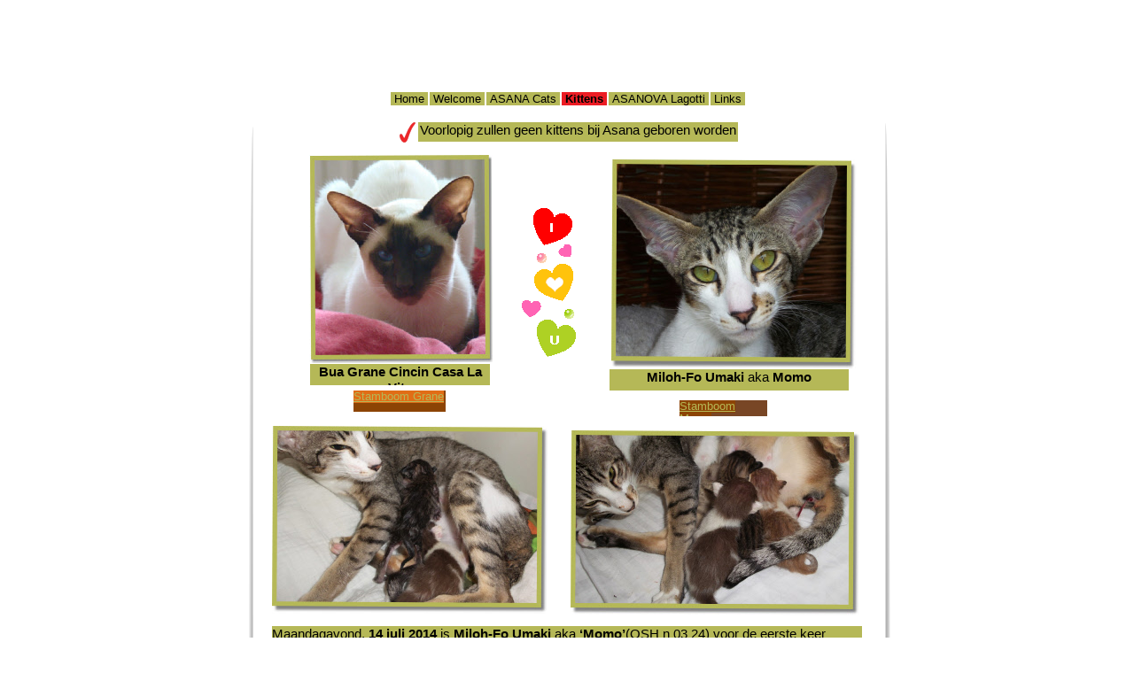

--- FILE ---
content_type: text/html
request_url: http://asana.nl/pagina8.html
body_size: 40388
content:
<!DOCTYPE HTML PUBLIC "-//W3C//DTD HTML 4.01 Transitional//EN">
<html lang="en-gb">
<head>
<meta http-equiv="Content-Type" content="text/html; charset=UTF-8">
<meta name="Generator" content="Serif WebPlus X4">
<title>Kittens</title>
<meta name="keywords" content="ASANA, Maine Coon Cats, Maine Coons, Coons, Coonies, katten, kat, halflanghaar kat, raskatten, raskat, half langhaar Asana kitten pagina, kittens, Siamees, Siamezen, Siamese, Siamese cats, Siamese kittens, Oriental shorthair kittens, Oriental shorthair Cats, korthaar katten, Oosterse katten, Blue van Rinyborgh, Oosters korthaar, cattery Lavandablu, cattery, Miloh-Fo, Cattery Loek-Maew, Mundikat, Fife, Lagotto Romagnolo, ASANOVA, pups, puppies, Lagotto Romagnolo pups, Lagotti,  polycystic kidney disease, Maine Coon,cattery, anti allergeen, niet allergie, cattery Casa La Vita, fokker, breeder, waterhond, truffelhond, truffelhondje, hondenras uit Italie, Italiaanse waterhond, Italian waterdog, truffel, truffels, pedigree dogs, Asana kittens, ASANOVA pups, ASANOVA puppies, ASANOVA dogs, Cattery ASANA,  hypertrofische cardiomyopathie (HCM)ASANA, Asana Maine Coon Cats, cattery, fokker, Maine Coon cattery, cattery Miloh-Fo, cattery Casa La Vita, cattery Nidoba, cattery Chakotay, cattery The Dorsai, kittens, kittens, Coonbabies, Kittens te koop, kittens gezocht, Maine Coon kittens gezocht., ASANA, Maine Coon Cats, kittens, Maine Coon kittens, Moon Kewa&#39;s Carmen, Moon Kewa&#39;s Ramses II, Asana&#39;s Awendela Awanata, Awanna, Siamese, Oriental shorthair, Oosters korthaar. Asana&#39;s">
<meta name="description" content="‘Hartelijk welkom bij onze Maine Coon, Siamezen en Oosters korthaar kittenpagina. Ook onze plannen treft u hier aan.&#13;&#10;Bovenal zijn de dieren onze troetels. Af en toe is er een nestje. &#13;&#10;Coontjes of Siamezen met een goede gezondheid en een lief karakter is het uitgangspunt van ’Asana&#39;. Schoonheid is een toegevoegde waarde. Onze Coons zijn soms getest op FeLV, FIV, hypertrofische cardiomyopathie (HCM), polycystic kidney disease (PKD) en heup displasie (Hd). Onze Siamezen zijn FeLV/FIV getest. Asana is aangesloten bij Mundikat (FIFe).">
<meta http-equiv="Content-Language" content="en-gb,">
<script>
  (function(i,s,o,g,r,a,m){i['GoogleAnalyticsObject']=r;i[r]=i[r]||function(){
  (i[r].q=i[r].q||[]).push(arguments)},i[r].l=1*new Date();a=s.createElement(o),
  m=s.getElementsByTagName(o)[0];a.async=1;a.src=g;m.parentNode.insertBefore(a,m)
  })(window,document,'script','//www.google-analytics.com/analytics.js','ga');

  ga('create', 'UA-64617420-1', 'auto');
  ga('send', 'pageview');

</script><script type="text/javascript" src="wpscripts/jsNavBarFuncs.js"></script>
<script type="text/javascript" src="wpscripts/global_navtree.js"></script>
<script type="text/javascript" src="wpscripts/wp_navbar_menub.js"></script>
<link rel="stylesheet" href="wpscripts/wp_navbar_menub_H3.css" type="text/css">
<style type="text/css">
<!--
body {margin: 0px; padding: 0px;}
a:link {color: #b5b857;}
a:visited {color: #b5b857;}
a:hover {color: #000000;}
a:active {color: #b5b857;}
.Inleidende-tekst-P
        {
        margin:0.0px 0.0px 0.0px 0.0px; text-align:center; font-weight:400; 
        }
.Standaard-P
        {
        margin:0.0px 0.0px 0.0px 0.0px; text-align:left; font-weight:400; 
        }
.Hoofdtekst-P
        {
        margin:0.0px 0.0px 12.0px 0.0px; text-align:center; font-weight:400; 
        }
.Plaatshouder-C
        {
        font-family:"Calibri", sans-serif; font-weight:700; font-size:16.0px; 
        line-height:1.19em; 
        }
.Plaatshouder-C0
        {
        font-family:"Calibri", sans-serif; font-style:italic; 
        font-weight:700; font-size:16.0px; line-height:1.19em; 
        }
.Standaard-C
        {
        font-family:"Calibri", sans-serif; font-weight:700; font-size:14.0px; 
        line-height:1.21em; 
        }
.Standaard-C0
        {
        font-family:"Calibri", sans-serif; font-size:14.0px; 
        line-height:1.21em; 
        }
.Hoofdtekst-C
        {
        font-family:"Calibri", sans-serif; font-weight:700; font-size:13.0px; 
        line-height:1.15em; 
        }
.Standaard-C1
        {
        font-family:"Calibri", sans-serif; font-size:15.0px; 
        line-height:1.20em; 
        }
.Standaard-C2
        {
        font-family:"Calibri", sans-serif; font-weight:700; font-size:15.0px; 
        line-height:1.20em; 
        }
.Standaard-C3
        {
        font-family:"Calibri", sans-serif; font-size:15.0px; 
        line-height:1.20em; color:#070800; 
        }
.Standaard-C4
        {
        font-family:"Calibri", sans-serif; font-weight:700; font-size:15.0px; 
        line-height:1.20em; color:#070800; 
        }
.Standaard-C5
        {
        font-family:"Calibri", sans-serif; font-size:13.0px; 
        line-height:1.15em; color:#8c4404; background:#66412c; 
        }
.Standaard-C6
        {
        font-family:"Calibri", sans-serif; font-size:13.0px; 
        line-height:1.15em; color:#8c4404; background:#8c4404; 
        }
.Standaard-C7
        {
        font-family:"Calibri", sans-serif; font-size:11.0px; 
        line-height:1.18em; 
        }
.Standaard-C8
        {
        font-family:"Calibri", sans-serif; font-size:13.0px; 
        line-height:1.15em; color:#e16d16; background:#e16d16; 
        }
.Standaard-C9
        {
        font-family:"Calibri", sans-serif; font-weight:700; font-size:19.0px; 
        line-height:1.21em; 
        }
.Standaard-C10
        {
        font-family:"Calibri", sans-serif; font-size:12.0px; 
        line-height:1.17em; 
        }
.Standaard-C11
        {
        font-family:"Calibri", sans-serif; font-style:italic; 
        font-weight:700; font-size:15.0px; line-height:1.20em; 
        }
.Standaard-C12
        {
        font-family:"Calibri", sans-serif; font-size:13.0px; 
        line-height:1.15em; 
        }
.Standaard-C13
        {
        font-family:"Calibri", sans-serif; font-style:italic; 
        font-size:13.0px; line-height:1.15em; 
        }
.Standaard-C14
        {
        font-family:"Calibri", sans-serif; font-weight:700; font-size:16.0px; 
        line-height:1.19em; color:#070800; 
        }
.Standaard-C15
        {
        font-family:"Calibri", sans-serif; font-style:italic; 
        font-size:16.0px; line-height:1.19em; 
        }
.Standaard-C16
        {
        font-family:"Calibri", sans-serif; font-size:16.0px; 
        line-height:1.19em; color:#070800; 
        }
.Standaard-C17
        {
        font-family:"Calibri", sans-serif; font-weight:700; font-size:12.0px; 
        line-height:1.17em; 
        }
.Standaard-C18
        {
        font-family:"Arial Black", sans-serif; font-weight:700; 
        font-size:15.0px; line-height:1.47em; color:#ff00ff; 
        }
.Standaard-C19
        {
        font-family:"Verdana", sans-serif; font-size:11.0px; 
        line-height:1.18em; 
        }
.Standaard-C20
        {
        font-family:"Arial Black", sans-serif; font-size:15.0px; 
        line-height:1.47em; color:#8cc63e; 
        }
.Standaard-C21
        {
        font-family:"Calibri", sans-serif; font-style:italic; 
        font-weight:700; font-size:16.0px; line-height:1.19em; 
        color:#070800; 
        }
-->
</style>
<script type="text/javascript" src="wpscripts/jspngfix.js"></script>
<script type="text/javascript"><!--
var blankSrc = "wpscripts/blank.gif";
--></script>
</head>

<body text="#000000" style="background-color:transparent; text-align:center; height:5500px;">
<div style="background-color:transparent;text-align:left;margin-left:auto;margin-right:auto;position:relative;width:750px;height:5500px; left: 1px; top: 0px;">
<div style="position:absolute; left:19px; top:9px; width:710px; height:102px;">
    </div>
<div style="position:absolute; left:21px; top:5458px; width:708px; height:16px;">
    <img src="wpimages/wp2f45e1d2.png" width="708" height="16" border="0" id="qs_11" name="qs_11" title="" alt="" onload="OnLoadPngFix()"></div>
<script type="text/javascript" id="nav_490_script"><!--
try {
    var navtree_nav_490 = WpNavBar.getNavTreeTopLevel( global_navtree, {m_sThisPageUrl:'pagina8.html',
    m_sNavBarTarget:'_self',
    m_bIncludeAnchors:false,
    m_bFlash:false,
    m_bIncludeChildren:true,
    m_bHideCurrent:false} );
    if( !navtree_nav_490 ) throw WpNavBar.getErrorObj( 'Kon lijst met links niet lezen' );
    var nav_490 = new wp_navbar_menub("nav_490", navtree_nav_490, {'m_bVertical':false,'m_bPopupBelow':1,'m_bPopupRight':1,'m_iTimeOut':500,'m_iPopupAlignmentH':0,m_sId:'nav_490',
    m_sScriptId:'nav_490_script',
    m_iLeft:32,
    m_iTop:104,
    m_sCssClass:'wp_navbar_menub_H3',
    m_iWidth:685,
    m_iHeight:25}, {'m_iMaxCssLevel':1,
    top:{'m_iHorizontalPadding':0,'m_iVerticalPadding':0,'m_iHorizontalPosition':1,'m_iVerticalPosition':0,'m_bWrap':true,'m_iHorizontalButtonSeparation':2,'m_iVerticalButtonSeparation':2,'m_bButtonsSameSize':false,'m_bStretchToWidth':false},
    level1:{'m_bFirstPopupSameSize':true,'m_iMinWidth':100,'m_iFirstPopupOffset':1,'m_iInterPopupOffset':1,'m_iOpacity':80,'m_bFade':false,'m_iFadeSpeed':5,
    separator:{'m_bAllowSeparators':true}}});
} catch(e){
document.write( '<div style="position:absolute;left:32;top:104;width:685;height:25">Er is een fout opgetreden bij het genereren van de navigatiebalk.:<br>' + e.message + '</div>' );
}
--></script>
<noscript>
<div class="wp_navbar_menub_H3" id="nav_490" style="left: 32px; top: 104px; width: 685px; height: 25px; position: absolute;"><a id="nav_490_I0" style="left: 144.5px; top: 0px; height: 16px; visibility: visible; position: absolute;" href="index.html" target="_self">Home</a><a id="nav_490_I1" style="left: 188.5px; top: 0px; height: 16px; visibility: visible; position: absolute;" href="pagina1.html" target="_self">Welcome</a><br><a class=" hassubmenu" id="nav_490_I2" style="left: 252.5px; top: 0px; height: 16px; visibility: visible; position: absolute;" href="pagina2.html" target="_self">ASANA Cats</a><a class=" hassubmenu currentpage" id="nav_490_I3" style="left: 332.5px; top: 0px; height: 16px; visibility: visible; position: absolute;" href="pagina8.html" target="_self">Kittens</a><br><a class=" hassubmenu" id="nav_490_I4" style="left: 390.5px; top: 0px; height: 16px; visibility: visible; position: absolute;" href="pagina50.html" target="_self">ASANOVA Lagotti</a><a id="nav_490_I5" style="left: 502.5px; top: 0px; height: 16px; visibility: visible; position: absolute;" href="pagina80.html" target="_self">Links</a></div>
    <img src="wpimages/wp687d4cf7.png" width="710" height="102" border="0" id="pic_81" name="pic_81" title="" alt="" onload="OnLoadPngFix()">
</noscript>
<div style="position:absolute; left:11px; top:143px; width:17px; height:5251px;">
    <img src="wpimages/wpe343df69.png" width="17" height="5251" border="0" id="qs_21" name="qs_21" title="" alt="" onload="OnLoadPngFix()"></div>
<div style="position:absolute; left:725px; top:139px; width:17px; height:5245px;">
    <img src="wpimages/wp1668940a.png" width="17" height="5245" border="0" id="qs_22" name="qs_22" title="" alt="" onload="OnLoadPngFix()"></div>
<div style="position:absolute; left:166px; top:5234px; width:418px; height:3px;">
    <img src="wpimages/wp6c993d50.png" width="418" height="3" border="0" id="pic_1276" name="pic_1276" title="" alt="" onload="OnLoadPngFix()"></div>
<div style="position:absolute; left:75px; top:5393px; width:33px; height:42px;">
    <img src="wpimages/wp06cf195d.png" width="33" height="42" border="0" id="meta_194" name="meta_194" title="" alt="" onload="OnLoadPngFix()"></div>
<div style="position:absolute; left:83px; top:175px; width:207px; height:235px;">
    <img src="wpimages/wp9e687fb6_05.jpg" width="207" height="235" border="0" id="pic_136" name="pic_136" title="Grane Cincin Casa La Vita" alt="Grane Cincin Casa La Vita"></div>
<div style="position:absolute; left:410px; top:2291px; width:300px; height:248px;">
    <img src="wpimages/wpa69f5d55_05.jpg" width="300" height="248" border="0" id="pic_1121" name="pic_1121" title="Asana&#39;s Sunee. (Cinnamon kleurig Oosters korthaartje)" alt="Asana&#39;s Sunee. (Cinnamon kleurig Oosters korthaartje)"></div>
<div id="txt_570" style="position:absolute; left:169px; top:5251px; width:424px; height:102px;-moz-box-sizing:border-box;-webkit-box-sizing:border-box;box-sizing:border-box; overflow:hidden;">
<h3 class="Inleidende-tekst-P"><span class="Plaatshouder-C">Wilt u informatie? </span></h3>
<h3 class="Inleidende-tekst-P"><span class="Plaatshouder-C">Bel gerust 033 4754703 of e-mail naar 
<span lang="en-us">info</span>@<span lang="en-us">asana</span>.nl.</span></h3>
<h3 class="Inleidende-tekst-P"><span class="Plaatshouder-C">&nbsp;</span></h3>
<h3 class="Inleidende-tekst-P"><span class="Plaatshouder-C0">More information? </span></h3>
<h3 class="Inleidende-tekst-P"><span class="Plaatshouder-C0">Please call +31 (0)33 4754703 or email to 
<span lang="en-us">info</span>@<span lang="en-us">asana</span>.nl</span></h3>
</div>
<div id="txt_1017" style="position:absolute; left:124px; top:5392px; width:600px; height:56px;-moz-box-sizing:border-box;-webkit-box-sizing:border-box;box-sizing:border-box; overflow:hidden;">
<p class="Standaard-P"><span class="Standaard-C">Optie</span><span class="Standaard-C0"> betekent dat iemand geïnteresseerd is maar, niets is zeker. U kunt reageren.
    </span></p>
<p class="Standaard-P"><span class="Standaard-C">Onder evaluatie</span><span class="Standaard-C0"> betekent dat dit kitten bekeken wordt voor de cattery. Niets is zeker
    u kunt reageren. </span></p>
<p class="Standaard-P"><span class="Standaard-C">Gereserveerd</span><span class="Standaard-C0"> betekent dat dit kitten definitief een gouden mandje heeft gevonden.</span></p>
</div>
<div id="txt_795" style="position:absolute; left:290px; top:5475px; width:127px; height:17px;-moz-box-sizing:border-box;-webkit-box-sizing:border-box;box-sizing:border-box; overflow:hidden;">
<p class="Hoofdtekst-P"><span class="Hoofdtekst-C">© ASAN(A)OVA 201<span lang="en-us">6</span></span></p>
</div>
<div style="position:absolute; left:28px; top:5474px; width:20px; height:18px;">
    <map id="map0" name="map0">
        <area shape="poly" coords="14,17,16,14,19,11,20,8,12,0,1,0,0,1,0,16,1,18,12,18" href="pagina24.html" alt="">
    </map>
    <img src="wpimages/wp4197ad57.png" width="20" height="18" border="0" id="meta_144" name="meta_144" title="" alt="Oriental dames" onload="OnLoadPngFix()" usemap="#map0"></div>
<div style="position:absolute; left:700px; top:5471px; width:22px; height:20px;">
    <map id="map1" name="map1">
        <area shape="poly" coords="15,18,19,14,22,10,20,6,15,2,14,0,1,0,0,4,0,19,1,20,13,20" href="pagina10.html" alt="">
    </map>
    <img src="wpimages/wpe0c017b2.png" width="22" height="20" border="0" id="meta_144" name="meta_144" title="" alt="Kittengalerij" onload="OnLoadPngFix()" usemap="#map1"></div>
<div style="position:absolute; left:424px; top:180px; width:277px; height:236px;">
    <img src="wpimages/wpd40200fe_05.jpg" width="277" height="236" border="0" id="pic_1379" name="pic_1379" title="Umaki 9 juni 2014" alt="Umaki 9 juni 2014"></div>
<div style="position:absolute; left:53px; top:2255px; width:249px; height:284px;">
    <img src="wpimages/wpc7559239_05.jpg" width="249" height="284" border="0" id="pic_1473" name="pic_1473" title="Grane Cincin Casa La Vita (chocolate point)" alt="Grane Cincin Casa La Vita (chocolate point)"></div>
<div style="position:absolute; left:41px; top:481px; width:311px; height:212px;">
    <img src="wpimages/wp614fbb5d_05.jpg" width="311" height="212" border="0" id="pic_1474" name="pic_1474" title="Momo vlak na de geboorte van haar tweede kitten grietje" alt="Momo vlak na de geboorte van haar tweede kitten grietje"></div>
<div style="position:absolute; left:378px; top:486px; width:326px; height:209px;">
    <img src="wpimages/wp75bc75fb_05.jpg" width="326" height="209" border="0" id="pic_1475" name="pic_1475" title="Momo met haar drie kids" alt="Momo met haar drie kids"></div>
<div id="txt_1093" style="position:absolute; left:41px; top:707px; width:666px; height:184px;-moz-box-sizing:border-box;-webkit-box-sizing:border-box;box-sizing:border-box; background-color:#b5b857; overflow:hidden;">
<p class="Standaard-P"><span class="Standaard-C1">Maandagavond,</span><span class="Standaard-C2"> 14 juli 2014</span><span class="Standaard-C1"> is </span><span class="Standaard-C2">Miloh-Fo Umaki </span><span class="Standaard-C1">aka </span><span class="Standaard-C2">‘Momo’</span><span class="Standaard-C1">(OSH n 03 24) voor de eerste
    keer probleemloos bevallen van een </span><span class="Standaard-C2">drieling. &nbsp;</span><span class="Standaard-C1">Papa is</span><span class="Standaard-C2"> Bua ‘Grane’ Cincin Casa La
    Vita </span><span class="Standaard-C1">(Sia b) .</span></p>
<p class="Standaard-P"><span class="Standaard-C3">&nbsp;</span></p>
<p class="Standaard-P"><span class="Standaard-C3">Wat zijn we blij met deze leuke, voor Asana bijzondere drieling en genieten van mam
    die fantastisch met haar kids omgaat. We verdenken haar stiekum van het toedienen
    van slagroom aan haar kleintjes!</span></p>
<p class="Standaard-P"><span class="Standaard-C3">&nbsp;</span></p>
<p class="Standaard-P"><span class="Standaard-C3">De vriendschap met Wilmar Huizing van Cattery Miloh-Fo is hecht en met de gekozen
    namen voor de kleintjes &nbsp;brengen we graag een ode daar aan. </span><span class="Standaard-C4">Miloh-Fo</span><span class="Standaard-C3"> betekent in
    de mythologie zoiets als lachende zon en staat voor toekomstige boeddha. Wij kozen
    voor de zon als thema.</span></p>
</div>
<div id="txt_1142" style="position:absolute; left:47px; top:2610px; width:652px; height:137px;-moz-box-sizing:border-box;-webkit-box-sizing:border-box;box-sizing:border-box; background-color:#b5b857; overflow:hidden;">
<p class="Standaard-P"><span class="Standaard-C1">Vrijdagmiddag en avond, 18 juli 2014 is </span><span class="Standaard-C2">Asana’s Sunee </span><span class="Standaard-C1">(OSH o) voor de derde keer
    bevallen, dit keer van een &nbsp;</span><span class="Standaard-C2">kwartet. </span><span class="Standaard-C1">Papa is </span><span class="Standaard-C2">Grane Cincin Casa La Vita </span><span class="Standaard-C1">(Sia b). Sunee
    geniet van haar kroost bestaande uit twee katertjes en twee poesjes. Voor Asana is
    dit sowieso bijzonder want deze vierling bestaat uit Siameesjes en dat is een premiere.
    &nbsp;De Siameesjes zijn allemaal cinnamon gekleurd</span></p>
<p class="Standaard-P"><span class="Standaard-C1">&nbsp;</span></p>
<p class="Standaard-P"><span class="Standaard-C1">Xena had een moeilijke start en heeft het niet gered, ook dat is de natuur!</span></p>
</div>
<div style="position:absolute; left:167px; top:2228px; width:418px; height:3px;">
    <img src="wpimages/wp6c993d50.png" width="418" height="3" border="0" id="pic_1479" name="pic_1479" title="" alt="" onload="OnLoadPngFix()"></div>
<div id="txt_1149" style="position:absolute; left:84px; top:411px; width:203px; height:24px;-moz-box-sizing:border-box;-webkit-box-sizing:border-box;box-sizing:border-box; background-color:#b5b857; overflow:hidden;">
<p class="Inleidende-tekst-P"><span class="Standaard-C2">Bua Grane Cincin Casa La Vita</span></p>
</div>
<div id="txt_1148" style="position:absolute; left:509px; top:2583px; width:101px; height:19px;-moz-box-sizing:border-box;-webkit-box-sizing:border-box;box-sizing:border-box; background-color:#8c4404; overflow:hidden;">
<p class="Standaard-P"><span class="Standaard-C5"><a href="stamboom Sunee.pdf">Stamboom Sunee</a></span></p>
</div>
<div id="txt_1150" style="position:absolute; left:501px; top:452px; width:99px; height:18px;-moz-box-sizing:border-box;-webkit-box-sizing:border-box;box-sizing:border-box; background-color:#784625; overflow:hidden;">
<p class="Standaard-P"><span class="Standaard-C6"><a href="Stamboom Miloh-Fo Umaki.jpg">Stamboom Momo</a></span></p>
</div>
<div id="txt_1152" style="position:absolute; left:528px; top:5474px; width:161px; height:18px;-moz-box-sizing:border-box;-webkit-box-sizing:border-box;box-sizing:border-box; overflow:hidden;">
<p class="Standaard-P" style="width: 162px; height: 13px"><span class="Standaard-C7">Bijgewerkt, 2<span lang="en-us">0 
november </span>&nbsp;201<span lang="en-us">6</span></span></p>
</div>
<div style="position:absolute; left:639px; top:2673px; width:37px; height:37px;">
    <a href="pagina107.html"><img src="wpimages/wp9798cead.gif" width="37" height="37" border="0" id="agif403" name="agif403" title="" alt="Genetica kittens Grane en Sunee"></a></div>
<div id="txt_1153" style="position:absolute; left:553px; top:2713px; width:144px; height:30px;-moz-box-sizing:border-box;-webkit-box-sizing:border-box;box-sizing:border-box; background-color:#b5b857; overflow:hidden;">
<p class="Inleidende-tekst-P"><span class="Standaard-C7">Klik op de diamant voor de genetische berekening </span></p>
</div>
<div style="position:absolute; left:543px; top:859px; width:29px; height:29px;">
    <a href="pagina106.html"><img src="wpimages/wp9798cead.gif" width="29" height="29" border="0" id="agif404" name="agif404" title="" alt="Genetica kittens Grane en Momo"></a></div>
<div id="txt_1154" style="position:absolute; left:574px; top:860px; width:132px; height:30px;-moz-box-sizing:border-box;-webkit-box-sizing:border-box;box-sizing:border-box; background-color:#b5b857; overflow:hidden;">
<p class="Inleidende-tekst-P"><span class="Standaard-C7">Klik op de diamant voor de genetische berekening </span></p>
</div>
<div id="txt_1160" style="position:absolute; left:133px; top:441px; width:104px; height:24px;-moz-box-sizing:border-box;-webkit-box-sizing:border-box;box-sizing:border-box; background-color:#8c4404; overflow:hidden;">
<p class="Standaard-P"><span class="Standaard-C8"><a href="Stamboom Bua Grane Cincin Casa La Vita.jpg" title="stamboom Bua Grane Cincin Casa La Vita">Stamboom Grane</a></span></p>
</div>
<div id="txt_1161" style="position:absolute; left:122px; top:2579px; width:104px; height:19px;-moz-box-sizing:border-box;-webkit-box-sizing:border-box;box-sizing:border-box; background-color:#8c4404; overflow:hidden;">
<p class="Standaard-P"><span class="Standaard-C8"><a href="Stamboom Bua Grane Cincin Casa La Vita.jpg" title="stamboom Bua Grane Cincin Casa La Vita">Stamboom Grane</a></span></p>
</div>
<div id="txt_1162" style="position:absolute; left:422px; top:417px; width:270px; height:24px;-moz-box-sizing:border-box;-webkit-box-sizing:border-box;box-sizing:border-box; background-color:#b5b857; overflow:hidden;">
<p class="Inleidende-tekst-P"><span class="Standaard-C2">Miloh-Fo Umaki </span><span class="Standaard-C1">aka</span><span class="Standaard-C2"> Momo</span></p>
</div>
<div id="txt_1163" style="position:absolute; left:413px; top:2543px; width:290px; height:25px;-moz-box-sizing:border-box;-webkit-box-sizing:border-box;box-sizing:border-box; background-color:#b5b857; overflow:hidden;">
<p class="Inleidende-tekst-P"><span class="Standaard-C2">Asana’s Sunee</span></p>
</div>
<div id="txt_1164" style="position:absolute; left:52px; top:2544px; width:246px; height:25px;-moz-box-sizing:border-box;-webkit-box-sizing:border-box;box-sizing:border-box; background-color:#b5b857; overflow:hidden;">
<p class="Inleidende-tekst-P"><span class="Standaard-C2">Bua ‘Grane’ Cincin Casa La Vita</span></p>
</div>
<div style="position:absolute; left:318px; top:220px; width:80px; height:197px;">
    <img src="wpimages/wpf5cfd890.gif" width="80" height="197" border="0" id="agif414" name="agif414" title="" alt=""></div>
<div id="txt_1174" style="position:absolute; left:475px; top:932px; width:201px; height:272px;-moz-box-sizing:border-box;-webkit-box-sizing:border-box;box-sizing:border-box; background-color:#b5b857; overflow:hidden;">
<p class="Inleidende-tekst-P"><span class="Standaard-C9">Asana’s Solares </span></p>
<p class="Inleidende-tekst-P"><span class="Standaard-C10">(Betekenis: Of the Sun)</span></p>
<p class="Inleidende-tekst-P"><span class="Standaard-C2">&nbsp;</span></p>
<p class="Inleidende-tekst-P"><span class="Standaard-C2">Katertje / </span><span class="Standaard-C11">Male</span></p>
<p class="Inleidende-tekst-P"><span class="Standaard-C1">Oosters korthaar, &nbsp;chocolate bicolour</span></p>
<p class="Inleidende-tekst-P"><span class="Standaard-C2">(OSH b 03)</span></p>
<p class="Inleidende-tekst-P"><span class="Standaard-C12">&nbsp;</span></p>
<p class="Inleidende-tekst-P"><span class="Standaard-C12">Geboorte gewicht, 102 gram</span></p>
<p class="Inleidende-tekst-P"><span class="Standaard-C13">Weight of birth, 102 gram</span></p>
<p class="Inleidende-tekst-P"><span class="Standaard-C12">Gewicht na tien weken, 1190 gram</span></p>
<p class="Inleidende-tekst-P"><span class="Standaard-C13">Weight after ten weeks, 1190 gram</span></p>
<p class="Inleidende-tekst-P"><span class="Standaard-C12">&nbsp;</span></p>
<p class="Inleidende-tekst-P"><span class="Standaard-C14">Woont bij</span></p>
<p class="Inleidende-tekst-P"><span class="Standaard-C14">Ruud, Thea, Naomi &amp; Sven</span></p>
</div>
<div id="txt_1175" style="position:absolute; left:479px; top:1265px; width:205px; height:248px;-moz-box-sizing:border-box;-webkit-box-sizing:border-box;box-sizing:border-box; background-color:#b5b857; overflow:hidden;">
<p class="Inleidende-tekst-P"><span class="Standaard-C9">Asana’s Sunniva</span></p>
<p class="Inleidende-tekst-P"><span class="Standaard-C10">(Betekenis: Gift of the Sun)</span></p>
<p class="Inleidende-tekst-P"><span class="Standaard-C9">&nbsp;</span></p>
<p class="Inleidende-tekst-P"><span class="Standaard-C2">Poesje / </span><span class="Standaard-C11">Female</span></p>
<p class="Inleidende-tekst-P"><span class="Standaard-C1">Oosters korthaar, </span></p>
<p class="Inleidende-tekst-P"><span class="Standaard-C1">seal tabby spotted</span></p>
<p class="Inleidende-tekst-P"><span class="Standaard-C2">(OSH n 24)</span></p>
<p class="Inleidende-tekst-P"><span class="Hoofdtekst-C">&nbsp;</span></p>
<p class="Inleidende-tekst-P"><span class="Standaard-C12">Geboorte gewicht, 94 gram</span></p>
<p class="Inleidende-tekst-P"><span class="Standaard-C12">Weight of birth, 94 gram</span></p>
<p class="Inleidende-tekst-P"><span class="Standaard-C12">Gewicht na tien weken, 840 gram</span></p>
<p class="Inleidende-tekst-P"><span class="Standaard-C13">Weight after ten weeks, 840 gram</span></p>
<p class="Inleidende-tekst-P"><span class="Standaard-C13">&nbsp;</span></p>
<p class="Inleidende-tekst-P"><span class="Plaatshouder-C">Blijft in de cattery</span></p>
<p class="Inleidende-tekst-P"><span class="Standaard-C15">&nbsp;</span></p>
<p class="Inleidende-tekst-P"><span class="Standaard-C16">&nbsp;</span></p>
</div>
<div style="position:absolute; left:317px; top:2320px; width:80px; height:197px;">
    <img src="wpimages/wpf5cfd890.gif" width="80" height="197" border="0" id="agif416" name="agif416" title="" alt=""></div>
<div id="txt_1176" style="position:absolute; left:473px; top:1573px; width:212px; height:260px;-moz-box-sizing:border-box;-webkit-box-sizing:border-box;box-sizing:border-box; background-color:#b5b857; overflow:hidden;">
<p class="Inleidende-tekst-P"><span class="Standaard-C9">Asana’s Lene</span></p>
<p class="Inleidende-tekst-P"><span class="Standaard-C10">(Betekenis: The light of the sun)</span></p>
<p class="Inleidende-tekst-P"><span class="Standaard-C17">&nbsp;</span></p>
<p class="Inleidende-tekst-P"><span class="Standaard-C2">Poesje/ </span><span class="Standaard-C11">Female</span></p>
<p class="Inleidende-tekst-P"><span class="Standaard-C1">Oosters korthaar, </span></p>
<p class="Inleidende-tekst-P"><span class="Standaard-C1">Chocolate tabby spotted bicolour </span><span class="Standaard-C2">(OSH b 03 24)</span></p>
<p class="Inleidende-tekst-P"><span class="Standaard-C12">&nbsp;</span></p>
<p class="Inleidende-tekst-P"><span class="Standaard-C12">Geboorte gewicht, 96 gram</span></p>
<p class="Inleidende-tekst-P"><span class="Standaard-C12">Weight of birth, 96 gram</span></p>
<p class="Inleidende-tekst-P"><span class="Standaard-C12">Gewicht na tien weken, 990 gram</span></p>
<p class="Inleidende-tekst-P"><span class="Standaard-C13">Weight after ten weeks, 990 gram</span></p>
<p class="Inleidende-tekst-P"><span class="Standaard-C14">&nbsp;</span></p>
<p class="Inleidende-tekst-P"><span class="Standaard-C14">Blijft in de cattery</span></p>
</div>
<div style="position:absolute; left:349px; top:2826px; width:332px; height:248px;">
    <img src="wpimages/wp85fa019a_05.jpg" width="332" height="248" border="0" id="pic_1510" name="pic_1510" title="Asana&#39;s Sunee aan het bijkomen van de bevalling" alt="Asana&#39;s Sunee aan het bijkomen van de bevalling"></div>
<div style="position:absolute; left:32px; top:2832px; width:300px; height:248px;">
    <img src="wpimages/wp766371d1_05.jpg" width="300" height="248" border="0" id="pic_1511" name="pic_1511" title="Asana&#39;s Sunee met haar eerst6 geboren meiske Asana&#39;s Xena" alt="Asana&#39;s Sunee met haar eerst6 geboren meiske Asana&#39;s Xena"></div>
<div style="position:absolute; left:348px; top:3096px; width:302px; height:338px;">
    <img src="wpimages/wp6b642907_05.jpg" width="302" height="338" border="0" id="pic_1512" name="pic_1512" title="Asana&#39;s Sunee z0 blij met haar kwartetje" alt="Asana&#39;s Sunee z0 blij met haar kwartetje"></div>
<div style="position:absolute; left:110px; top:5242px; width:48px; height:128px;">
    <img src="wpimages/wp1d904520_05.jpg" width="48" height="128" border="0" id="pic_1515" name="pic_1515" title="" alt=""></div>
<div style="position:absolute; left:40px; top:3098px; width:199px; height:165px;">
    <img src="wpimages/wp028842f1_05.jpg" width="199" height="165" border="0" id="pic_1519" name="pic_1519" title="Even afgewisseld door een vriendin met steun van de Lagotti Lana &amp; Caprice" alt="Even afgewisseld door een vriendin met steun van de Lagotti Lana &amp; Caprice"></div>
<div style="position:absolute; left:114px; top:3267px; width:199px; height:165px;">
    <img src="wpimages/wp0e3b9f30_05.jpg" width="199" height="165" border="0" id="pic_1520" name="pic_1520" title="Lagotto Romagnolo Lana steunt op haar manier bij de bevalling" alt="Lagotto Romagnolo Lana steunt op haar manier bij de bevalling"></div>
<div id="txt_1177" style="position:absolute; left:269px; top:3040px; width:48px; height:23px;-moz-box-sizing:border-box;-webkit-box-sizing:border-box;box-sizing:border-box; overflow:hidden;">
<p class="Standaard-P"><span class="Standaard-C18"> Xena</span></p>
</div>
<div id="txt_1178" style="position:absolute; left:379px; top:3241px; width:48px; height:24px;-moz-box-sizing:border-box;-webkit-box-sizing:border-box;box-sizing:border-box; overflow:hidden;">
<p class="Standaard-P"><span class="Standaard-C18">Xena</span></p>
</div>
<div id="txt_1179" style="position:absolute; left:445px; top:3287px; width:64px; height:23px;-moz-box-sizing:border-box;-webkit-box-sizing:border-box;box-sizing:border-box; overflow:hidden;">
<p class="Standaard-P"><span class="Standaard-C18">Xanthe</span></p>
<p class="Standaard-P"><span class="Standaard-C19">&nbsp;</span></p>
</div>
<div id="txt_1180" style="position:absolute; left:479px; top:3319px; width:55px; height:27px;-moz-box-sizing:border-box;-webkit-box-sizing:border-box;box-sizing:border-box; overflow:hidden;">
<p class="Standaard-P"><span class="Standaard-C20">Xusto</span></p>
</div>
<div id="txt_1181" style="position:absolute; left:381px; top:3184px; width:52px; height:29px;-moz-box-sizing:border-box;-webkit-box-sizing:border-box;box-sizing:border-box; overflow:hidden;">
<p class="Standaard-P"><span class="Standaard-C20">Xylon</span></p>
</div>
<div id="txt_1182" style="position:absolute; left:519px; top:3533px; width:194px; height:201px;-moz-box-sizing:border-box;-webkit-box-sizing:border-box;box-sizing:border-box; background-color:#b5b857; overflow:hidden;">
<p class="Inleidende-tekst-P"><span class="Standaard-C9">Asana’s Xusto</span></p>
<p class="Inleidende-tekst-P"><span class="Standaard-C2">&nbsp;</span></p>
<p class="Inleidende-tekst-P"><span class="Standaard-C12">Kater / Ma</span><span class="Standaard-C13">le</span></p>
<p class="Inleidende-tekst-P"><span class="Standaard-C2">Sia cinnamon</span></p>
<p class="Inleidende-tekst-P"><span class="Standaard-C12">Geboorte gewicht, 110 gram</span></p>
<p class="Inleidende-tekst-P"><span class="Standaard-C13">Weight of birth, 110 gram</span></p>
<p class="Inleidende-tekst-P"><span class="Standaard-C12">Gewicht na 9,5 week, 1090 gram</span></p>
<p class="Inleidende-tekst-P"><span class="Standaard-C13">Weight after 9,5 weeks, 1090 gram</span></p>
<p class="Inleidende-tekst-P"><span class="Standaard-C13">&nbsp;</span></p>
<p class="Inleidende-tekst-P"><span class="Standaard-C16">Gecastreerd en blijft in de cattery</span></p>
</div>
<div id="txt_1183" style="position:absolute; left:517px; top:3840px; width:194px; height:197px;-moz-box-sizing:border-box;-webkit-box-sizing:border-box;box-sizing:border-box; background-color:#b5b857; overflow:hidden;">
<p class="Inleidende-tekst-P"><span class="Standaard-C9">Asana’s Xanthe</span></p>
<p class="Inleidende-tekst-P"><span class="Standaard-C2">&nbsp;</span></p>
<p class="Inleidende-tekst-P"><span class="Standaard-C12">Poesje / Fema</span><span class="Standaard-C13">le</span></p>
<p class="Inleidende-tekst-P"><span class="Standaard-C2">Sia cinnamon</span></p>
<p class="Inleidende-tekst-P"><span class="Hoofdtekst-C">&nbsp;</span></p>
<p class="Inleidende-tekst-P"><span class="Standaard-C12">Geboorte gewicht, 92 gram</span></p>
<p class="Inleidende-tekst-P"><span class="Standaard-C12">Weight of birth, 92 gram</span></p>
<p class="Inleidende-tekst-P"><span class="Standaard-C12">Gewicht na 9,5 week, &nbsp;860 gram</span></p>
<p class="Inleidende-tekst-P"><span class="Standaard-C13">Weight after 9,6 weeks, 860 gram</span></p>
<p class="Inleidende-tekst-P"><span class="Standaard-C16">&nbsp;</span></p>
<p class="Inleidende-tekst-P"><span class="Standaard-C21">Blijft in de cattery</span></p>
</div>
<div id="txt_1184" style="position:absolute; left:516px; top:4109px; width:194px; height:228px;-moz-box-sizing:border-box;-webkit-box-sizing:border-box;box-sizing:border-box; background-color:#b5b857; overflow:hidden;">
<p class="Inleidende-tekst-P"><span class="Standaard-C9">Asana’s Xylon</span></p>
<p class="Inleidende-tekst-P"><span class="Standaard-C2">&nbsp;</span></p>
<p class="Inleidende-tekst-P"><span class="Standaard-C12">Kater / Ma</span><span class="Standaard-C13">le</span></p>
<p class="Inleidende-tekst-P"><span class="Standaard-C2">Sia cinnamon</span></p>
<p class="Inleidende-tekst-P"><span class="Hoofdtekst-C">&nbsp;</span></p>
<p class="Inleidende-tekst-P"><span class="Standaard-C12">Geboorte gewicht, 104 gram</span></p>
<p class="Inleidende-tekst-P"><span class="Standaard-C12">Weight of birth, 104 gram</span></p>
<p class="Inleidende-tekst-P"><span class="Standaard-C12">Gewicht na 9,5 week, 1160 gram</span></p>
<p class="Inleidende-tekst-P"><span class="Standaard-C13">Weight after 9,5 weeks, 1160 gram</span></p>
<p class="Inleidende-tekst-P"><span class="Standaard-C13">&nbsp;</span></p>
<p class="Inleidende-tekst-P"><span class="Standaard-C21">Woont bij</span></p>
<p class="Inleidende-tekst-P"><span class="Standaard-C21">Edwin, Diane, Fabienne, Luke &amp; Osiris</span></p>
</div>
<div style="position:absolute; left:604px; top:5241px; width:48px; height:128px;">
    <img src="wpimages/wp1d904520_05.jpg" width="48" height="128" border="0" id="pic_1522" name="pic_1522" title="" alt=""></div>
<div style="position:absolute; left:170px; top:5367px; width:418px; height:3px;">
    <img src="wpimages/wp6c993d50.png" width="418" height="3" border="0" id="pic_1534" name="pic_1534" title="" alt="" onload="OnLoadPngFix()"></div>
<div style="position:absolute; left:61px; top:4389px; width:360px; height:251px;">
    <img src="wpimages/wp01c9cc68_05.jpg" width="360" height="251" border="0" id="pic_1535" name="pic_1535" title="8 augutus 2014 Alles doen de moeders samen. Een hecht team." alt="8 augutus 2014 Alles doen de moeders samen. Een hecht team."></div>
<div style="position:absolute; left:152px; top:1941px; width:449px; height:290px;">
    <img src="wpimages/wp4c010b5b_05.jpg" width="449" height="290" border="0" id="pic_1541" name="pic_1541" title="Alle babies bij elkaar met Momo 24 aug 2014" alt="Alle babies bij elkaar met Momo 24 aug 2014"></div>
<div style="position:absolute; left:429px; top:4402px; width:243px; height:273px;">
    <img src="wpimages/wpd512dbae_05.jpg" width="243" height="273" border="0" id="pic_1573" name="pic_1573" title="24 aug 2014 Wie maar een slokje wil. Sunee met een aantal babies" alt="24 aug 2014 Wie maar een slokje wil. Sunee met een aantal babies"></div>
<div id="txt_1192" style="position:absolute; left:166px; top:4954px; width:122px; height:19px;-moz-box-sizing:border-box;-webkit-box-sizing:border-box;box-sizing:border-box; background-color:#b5b857; overflow:hidden;">
<p class="Standaard-P"><span class="Standaard-C19">22 september 2014</span></p>
</div>
<div style="position:absolute; left:308px; top:4949px; width:415px; height:243px;">
    <img src="wpimages/wp42e84fd1.png" width="415" height="243" border="0" id="pic_1598" name="pic_1598" title="De ASANA bunch bij elkaar. Kittens Momo 10 weekjs oud" alt="De ASANA bunch bij elkaar. Kittens Momo 10 weekjs oud" onload="OnLoadPngFix()"></div>
<div style="position:absolute; left:31px; top:4701px; width:415px; height:243px;">
    <img src="wpimages/wp79f5297c.png" width="415" height="243" border="0" id="pic_1599" name="pic_1599" title="" alt="" onload="OnLoadPngFix()"></div>
<div style="position:absolute; left:77px; top:905px; width:347px; height:323px;">
    <img src="wpimages/wpe37a99ed.png" width="347" height="323" border="0" id="pic_1606" name="pic_1606" title="" alt="" onload="OnLoadPngFix()"></div>
<div style="position:absolute; left:66px; top:1253px; width:371px; height:272px;">
    <img src="wpimages/wp09d37dbf.png" width="371" height="272" border="0" id="pic_1607" name="pic_1607" title="" alt="" onload="OnLoadPngFix()"></div>
<div style="position:absolute; left:64px; top:1554px; width:378px; height:286px;">
    <img src="wpimages/wp0085097e.png" width="378" height="286" border="0" id="pic_1608" name="pic_1608" title="" alt="" onload="OnLoadPngFix()"></div>
<div style="position:absolute; left:64px; top:4094px; width:380px; height:269px;">
    <img src="wpimages/wp18907942.png" width="380" height="269" border="0" id="pic_1609" name="pic_1609" title="" alt="" onload="OnLoadPngFix()"></div>
<div style="position:absolute; left:136px; top:3803px; width:311px; height:268px;">
    <img src="wpimages/wp4007bf0e.png" width="311" height="268" border="0" id="pic_1610" name="pic_1610" title="" alt="" onload="OnLoadPngFix()"></div>
<div style="position:absolute; left:136px; top:3460px; width:310px; height:321px;">
    <img src="wpimages/wp09510fe7.png" width="310" height="321" border="0" id="pic_1611" name="pic_1611" title="" alt="" onload="OnLoadPngFix()"></div>
<div id="txt_1222" style="position:absolute; left:206px; top:138px; width:361px; height:22px;-moz-box-sizing:border-box;-webkit-box-sizing:border-box;box-sizing:border-box; background-color:#b5b857; overflow:hidden;">
<p class="Inleidende-tekst-P"><span class="Standaard-C1">Voorlopig 
<span lang="en-us">zullen geen kittens</span> <span lang="en-us">bij Asana
</span>ge<span lang="en-us">boren worden</span></span></p>
</div>
<div style="position:absolute; left:185px; top:138px; width:18px; height:23px;">
    <img src="wpimages/wp1a03f4b4.png" width="18" height="23" border="0" id="meta_194" name="meta_194" title="" alt="" onload="OnLoadPngFix()"></div>
</div>
</body>
</html>

--- FILE ---
content_type: text/css
request_url: http://asana.nl/wpscripts/wp_navbar_menub_H3.css
body_size: 3929
content:
div.wp_navbar_menub_H3{background:transparent;overflow:visible;}
.wp_navbar_menub_H3, .wp_navbar_menub_H3 a, .wp_navbar_menub_H3 span{box-sizing:border-box;-moz-box-sizing:border-box;-webkit-box-sizing:border-box;}
.wp_navbar_menub_H3 span, .wp_navbar_menub_H3 a, .wp_navbar_menub_H3 a:link, .wp_navbar_menub_H3 a:visited, .wp_navbar_menub_H3 a:hover, .wp_navbar_menub_H3 a:active{background:#b5b857;color:#000000;font-family:Tahoma,sans-serif;font-size:10pt;font-weight:normal;text-decoration:none;text-align:center;font-variant:normal;text-transform:none;font-style:normal;letter-spacing:normal;padding:0px 4px;}
.wp_navbar_menub_H3 span{cursor:default;}
.wp_navbar_menub_H3 a.open:link, .wp_navbar_menub_H3 a.open:visited, .wp_navbar_menub_H3 a.open:hover, .wp_navbar_menub_H3 a.open:active, .wp_navbar_menub_H3 span.open{padding:0px 4px;}
.wp_navbar_menub_H3 :focus{outline:none;}
.wp_navbar_menub_H3 a.currentpage, .wp_navbar_menub_H3 a.currentpage:link, .wp_navbar_menub_H3 a.currentpage:visited, .wp_navbar_menub_H3 a.currentpage:hover, .wp_navbar_menub_H3 a.currentpage:active{background:#ec1c24;font-weight:bold;letter-spacing:normal;}
.wp_navbar_menub_H3 span.open, .wp_navbar_menub_H3 a.open, .wp_navbar_menub_H3 a.open:link, .wp_navbar_menub_H3 a.open:visited, .wp_navbar_menub_H3 a.open:hover, .wp_navbar_menub_H3 a.open:active{color:#ff0000;}
table.wp_navbar_menub_H3_level1{background:#b5b857;border:1px solid #c3c58a;padding:4px 0px;border-collapse:separate;border-spacing:0;}
table.wp_navbar_menub_H3_level1 :focus{outline:none;}
.wp_navbar_menub_H3_level1 span, .wp_navbar_menub_H3_level1 a, .wp_navbar_menub_H3_level1 a:link, .wp_navbar_menub_H3_level1 a:visited, .wp_navbar_menub_H3_level1 a:hover, .wp_navbar_menub_H3_level1 a:active{color:#ffffff;font-family:Tahoma,sans-serif;font-size:10pt;font-weight:normal;text-decoration:none;text-align:left;font-variant:normal;text-transform:none;font-style:normal;letter-spacing:normal;padding:3px;}
.wp_navbar_menub_H3_level1 span.open, .wp_navbar_menub_H3_level1 a.open:link, .wp_navbar_menub_H3_level1 a.open:visited, .wp_navbar_menub_H3_level1 a.open:hover, .wp_navbar_menub_H3_level1 a.open:active{padding:3px;}
.wp_navbar_menub_H3_level1 span{font-style:italic;letter-spacing:normal;cursor:default;}
.wp_navbar_menub_H3_level1 a.currentpage, .wp_navbar_menub_H3_level1 a.currentpage:link, .wp_navbar_menub_H3_level1 a.currentpage:visited, .wp_navbar_menub_H3_level1 a.currentpage:hover, .wp_navbar_menub_H3_level1 a.currentpage:active{font-weight:bold;letter-spacing:normal;}
.wp_navbar_menub_H3_level1 span.hassubmenu_left, .wp_navbar_menub_H3_level1 a.hassubmenu_left, .wp_navbar_menub_H3_level1 a.hassubmenu_left:link, .wp_navbar_menub_H3_level1 a.hassubmenu_left:visited, .wp_navbar_menub_H3_level1 a.hassubmenu_left:hover, .wp_navbar_menub_H3_level1 a.hassubmenu_left:active{background-image:url('../wpimages/wpf03073f5.gif');background-position:left center;background-attachment:scroll;background-repeat:no-repeat;}
.wp_navbar_menub_H3_level1 span.hassubmenu_right, .wp_navbar_menub_H3_level1 a.hassubmenu_right, .wp_navbar_menub_H3_level1 a.hassubmenu_right:link, .wp_navbar_menub_H3_level1 a.hassubmenu_right:visited, .wp_navbar_menub_H3_level1 a.hassubmenu_right:hover, .wp_navbar_menub_H3_level1 a.hassubmenu_right:active{background-image:url('../wpimages/wpf03073f5.gif');background-position:right center;background-attachment:scroll;background-repeat:no-repeat;}
.wp_navbar_menub_H3_level1 img{width:16px;}
.wp_navbar_menub_H3_level1 span.open, .wp_navbar_menub_H3_level1 a.open, .wp_navbar_menub_H3_level1 a.open:link, .wp_navbar_menub_H3_level1 a.open:visited, .wp_navbar_menub_H3_level1 a.open:hover, .wp_navbar_menub_H3_level1 a.open:active{background-color:transparent;color:#ff0000;}
.wp_navbar_menub_H3_level1 hr{border:none 0;border-top:1px dashed #eef1e5;height:1px;width:50%;text-align:center;margin:1px auto 1px auto;}

--- FILE ---
content_type: application/javascript
request_url: http://asana.nl/wpscripts/global_navtree.js
body_size: 9505
content:
var global_navtree = WpNavBar.readTree({
"childArray" : [
{   sTitle:'Home',
    bIsWebPath:true,
    sUrl:'index.html'
},
{   bSeparatorAfter:true,
    sTitle:'Welcome',
    bIsWebPath:true,
    sUrl:'pagina1.html'
},
{   bSeparatorAfter:true,
    sTitle:'ASANA Cats',
    bIsWebPath:true,
    sUrl:'pagina2.html',"childArray" : [
    {   bSeparatorAfter:true,
        sTitle:'Geschiedenis',
        bIsWebPath:true,
        sUrl:'pagina3.html',"childArray" : [
        {   bSeparatorAfter:true,
            sTitle:'Karakter',
            bIsWebPath:true,
            sUrl:'pagina4.html'
        },
        {   bSeparatorAfter:true,
            sTitle:'Asana\'s Bloterikjes',
            bIsWebPath:true,
            sUrl:'pagina75.html'
        },
        {   bSeparatorAfter:true,
            sTitle:'Rasstandaard 1983',
            bIsWebPath:true,
            sUrl:'pagina7.html'
        }]
    },
    {   sTitle:'Onze katten',
        bIsWebPath:true,
        sUrl:'pagina63.html',"childArray" : [
        {   sTitle:'Maine Coon Heren',
            bIsWebPath:true,
            sUrl:'pagina6.html'
        },
        {   sTitle:'De Maine Coon dames',
            bIsWebPath:true,
            sUrl:'pagina5.html',"childArray" : [
            {   sTitle:'De Coon dames in ruste',
                bIsWebPath:true,
                sUrl:'pagina25.html'
            }]
        },
        {   bSeparatorAfter:true,
            sTitle:'Oriental heer',
            bIsWebPath:true,
            sUrl:'pagina29.html',"childArray" : [
            {   bSeparatorAfter:true,
                sTitle:'Offspring Loek Maew Rising Sun',
                bIsWebPath:true,
                sUrl:'pagina21.html'
            }]
        },
        {   bSeparatorAfter:true,
            sTitle:'Oriental dames',
            bIsWebPath:true,
            sUrl:'pagina24.html'
        }]
    },
    {   bSeparatorAfter:true,
        sTitle:'Giftige planten',
        bIsWebPath:true,
        sUrl:'pagina11.html',"childArray" : [
        {   bSeparatorAfter:true,
            sTitle:'Giftige planten vervolg',
            bIsWebPath:true,
            sUrl:'pagina26.html'
        },
        {   bSeparatorAfter:true,
            sTitle:'Veiligheid in huis',
            bIsWebPath:true,
            sUrl:'pagina13.html'
        }]
    }]
},
{   bSeparatorAfter:true,
    sTitle:'Kittens',
    bIsWebPath:true,
    sUrl:'pagina8.html',"childArray" : [
    {   bSeparatorBefore:true,
        sTitle:'Kittengalerij',
        bIsWebPath:true,
        sUrl:'pagina10.html'
    },
    {   bSeparatorAfter:true,
        sTitle:'Babytijd & daarna',
        bIsWebPath:true,
        sUrl:'pagina9.html',"childArray" : [
        {   sDescription:'Maine Coon kittens van Moon Kewa\'s Carmen en Moon Kewa\'s Ramses II, 28 maart 2009. Asana\'s Hocico \'Lindo\' MCO 09 22,Asana\'s Bella Muchacha MCO g 09 22 \'Mucha\',Asana\'s Amigo Ameno MCO ns 09 22 \'Nero\'\r\n',
            sTitle:'Kittens Carmen & Ramses, 28 maart 2009',
            bIsWebPath:true,
            sUrl:'pagina53.html'
        },
        {   sTitle:'Kittens Awanna en Caran 2008',
            bIsWebPath:true,
            sUrl:'pagina90.html'
        },
        {   sTitle:'Asana\'s Fotomodellen',
            bIsWebPath:true,
            sUrl:'pagina91.html'
        },
        {   sTitle:'Kitten Asana\'s Gewendela Gwenesha',
            bIsWebPath:true,
            sUrl:'pagina51.html'
        }]
    },
    {   sTitle:'Babytijd & daarna, 1',
        bIsWebPath:true,
        sUrl:'pagina85.html'
    },
    {   sTitle:'Babytijd & daarna, 2',
        bIsWebPath:true,
        sUrl:'pagina86.html'
    },
    {   sTitle:'Babytijd en daarna, 3',
        bIsWebPath:true,
        sUrl:'pagina87.html'
    }]
},
{   bSeparatorAfter:true,
    sTitle:'ASANOVA Lagotti',
    bIsWebPath:true,
    sUrl:'pagina50.html',"childArray" : [
    {   sTitle:'Geschiedenis en Karakter',
        bIsWebPath:true,
        sUrl:'pagina65.html'
    },
    {   bSeparatorAfter:true,
        sTitle:'Pups & plannen',
        bIsWebPath:true,
        sUrl:'pagina59.html'
    },
    {   bSeparatorAfter:true,
        sTitle:'Puppytijd & daarna',
        bIsWebPath:true,
        sUrl:'pagina82.html'
    },
    {   bSeparatorAfter:true,
        sTitle:'Lana',
        bIsWebPath:true,
        sUrl:'pagina52.html',"childArray" : [
        {   bSeparatorAfter:true,
            sTitle:'Pups Lana 2010',
            bIsWebPath:true,
            sUrl:'pagina56.html',"childArray" : [
            {   bSeparatorAfter:true,
                sTitle:'Asanova Sicilea Silea',
                bIsWebPath:true,
                sUrl:'pagina74.html',"childArray" : [
                {   sTitle:'Sanyu, tweede pagina',
                    bIsWebPath:true,
                    sUrl:'pagina38.html'
                },
                {   sTitle:'Sanyu, derde pagina ',
                    bIsWebPath:true,
                    sUrl:'pagina39.html'
                },
                {   sTitle:'Sanyu, vierde pagina',
                    bIsWebPath:true,
                    sUrl:'pagina99.html'
                },
                {   sTitle:'Sanyu, vijfde pagina',
                    bIsWebPath:true,
                    sUrl:'pagina100.html'
                },
                {   sTitle:'Pagina 81',
                    bIsWebPath:true,
                    sUrl:'pagina101.html'
                }]
            },
            {   sTitle:'Asanova Semogo Sarezzo',
                bIsWebPath:true,
                sUrl:'pagina49.html'
            },
            {   sTitle:'Asanova Sondalo Sarnano',
                bIsWebPath:true,
                sUrl:'pagina48.html'
            },
            {   sTitle:'Asanova Scilla Sciara',
                bIsWebPath:true,
                sUrl:'pagina73.html'
            },
            {   sTitle:'Asanova Sorico Sizzano',
                bIsWebPath:true,
                sUrl:'pagina71.html'
            },
            {   sTitle:'Asanova Sonnino Serino',
                bIsWebPath:true,
                sUrl:'pagina72.html'
            }]
        },
        {   bSeparatorAfter:true,
            sTitle:'Pups Lana & Romeo 2008',
            bIsWebPath:true,
            sUrl:'pagina81.html',"childArray" : [
            {   sTitle:'Asanova Lovely Assago',
                bIsWebPath:true,
                sUrl:'pagina68.html'
            },
            {   sTitle:'Asanova Lovely Arrone',
                bIsWebPath:true,
                sUrl:'pagina69.html'
            },
            {   sTitle:'Asanova Lovely Alesso',
                bIsWebPath:true,
                sUrl:'pagina67.html'
            },
            {   sTitle:'Asanova Lovely Avella',
                bIsWebPath:true,
                sUrl:'pagina70.html'
            }]
        }]
    },
    {   sDescription:'Puppypagina van Ch, Gillenias Quiz en onze Lana',
        sTitle:'Pups Lana 2013',
        bIsWebPath:true,
        sUrl:'pagina108.html'
    },
    {   bSeparatorAfter:true,
        sTitle:'Natane',
        bIsWebPath:true,
        sUrl:'pagina55.html',"childArray" : [
        {   sTitle:'Pups Natane 2009',
            bIsWebPath:true,
            sUrl:'pagina83.html',"childArray" : [
            {   sTitle:'Asanova Varena Vernasca',
                bIsWebPath:true,
                sUrl:'pagina76.html'
            },
            {   sTitle:'Asanova Vernante Verano',
                bIsWebPath:true,
                sUrl:'pagina77.html'
            },
            {   sTitle:'Asanova Viano Varedo',
                bIsWebPath:true,
                sUrl:'pagina78.html'
            },
            {   sTitle:'Asanova Verduno Vezzano',
                bIsWebPath:true,
                sUrl:'pagina79.html'
            },
            {   sTitle:'Asanova Villandro Varzo',
                bIsWebPath:true,
                sUrl:'pagina88.html'
            }]
        },
        {   sTitle:'Pups Natane 2010',
            bIsWebPath:true,
            sUrl:'pagina54.html',"childArray" : [
            {   sTitle:'Asanova Dear Aphrodite',
                bIsWebPath:true,
                sUrl:'pagina58.html'
            },
            {   sTitle:'Asanova Neale',
                bIsWebPath:true,
                sUrl:'pagina60.html'
            },
            {   sTitle:'Asanova Deirdre',
                bIsWebPath:true,
                sUrl:'pagina61.html'
            },
            {   sTitle:'Asanova Buchanan',
                bIsWebPath:true,
                sUrl:'pagina62.html'
            },
            {   sTitle:'Asanova Logic',
                bIsWebPath:true,
                sUrl:'pagina64.html'
            },
            {   sTitle:'Asanova Flanaghan',
                bIsWebPath:true,
                sUrl:'pagina66.html'
            }]
        }]
    },
    {   sTitle:'Caprice',
        bIsWebPath:true,
        sUrl:'pagina84.html'
    },
    {   sDescription:'Qui Delizia van de Hoefstal is ons zwart zilver dwergteckeltje die de Asanova bunch weer compleet maakt.',
        sTitle:'Aphra IIII',
        bIsWebPath:true,
        sUrl:'pagina109.html'
    }]
},
{   bSeparatorAfter:true,
    sTitle:'Links',
    bIsWebPath:true,
    sUrl:'pagina80.html'
}]
});

--- FILE ---
content_type: application/javascript
request_url: http://asana.nl/wpscripts/wp_navbar_menub.js
body_size: 15710
content:
function wp_navbar_menub_stack(m_root){this.element=[];this.m_root=m_root}function wp_navbar_menub(menubarid,navtree,options,styleOptions){var me=this;me.m_timeout=null;me.showItem=function(e,bShow){function doslowfadein(){e.m_opacity+=bShow?10:-10;if((bShow&&e.m_opacity>=me.styleOptions.level1.m_iOpacity)||(!bShow&&e.m_opacity<=0)){clearInterval(e.m_interval);e.m_interval=e.m_opacity=undefined;if(!bShow){e.style.visibility='hidden'}wp_navbar_menub.setOpacity(e,me.styleOptions.level1.m_iOpacity)}else{wp_navbar_menub.setOpacity(e,e.m_opacity)}}if(me.styleOptions.level1.m_bFade){if(e.m_interval!==undefined){clearInterval(e.m_interval)}else{e.m_opacity=bShow?0:me.styleOptions.level1.m_iOpacity}e.style.visibility='visible';wp_navbar_menub.setOpacity(e,e.m_opacity);e.m_interval=setInterval(doslowfadein,75/me.styleOptions.level1.m_iFadeSpeed)}else{e.style.visibility=bShow?'visible':'hidden'}};me.mouseOver=function(id){function domouseover(){clearTimeout(me.m_timeout);me.m_stack.pushMenu(id)}return domouseover};me.mouseOut=function(){function domouseout(){function dotimeout(){me.m_stack.pushMenu(null)}clearTimeout(me.m_timeout);me.m_timeout=setTimeout(dotimeout,me.options.m_iTimeOut)}return domouseout};me.subMenuClick=function(){function dosubmenuclick(){clearTimeout(me.m_timeout);me.m_stack.pushMenu(null)}return dosubmenuclick};me.selectStart=function(){return false};me.options={'m_bIsPreview':false,'m_sCssClass':'','m_sScriptId':'','m_bNoScript':false,'m_bStaticScript':false,'m_bVertical':false,'m_iTimeOut':500,'m_bPopupBelow':1,'m_bPopupRight':1,'m_iPopupAlignmentH':0,'m_iPopupAlignmentV':0};if(options){me.options=WpNavBar.mergeOptions(me.options,options)}me.styleOptions={'m_iMaxCssLevel':1,'top':{'m_iHorizontalPosition':0,'m_iVerticalPosition':0,'m_bWrap':true,'m_bButtonsSameSize':true,'m_bStretchToWidth':false,'m_iHorizontalPadding':0,'m_iVerticalPadding':0,'m_iHorizontalButtonSeparation':0,'m_iVerticalButtonSeparation':0,'withSubMenu':{'m_bHasImages':false,'m_bImagesOnRight':true}},'level1':{'m_iFirstPopupOffset':1,'m_iInterPopupOffset':1,'m_bFirstPopupSameSize':true,'m_iMinWidth':0,'m_iOpacity':100,'m_bFade':false,'m_iFadeSpeed':5,'separator':{'m_bAllowSeparators':true}}};if(styleOptions){me.styleOptions=WpNavBar.mergeOptions(me.styleOptions,styleOptions)}if(navtree===null||navtree.childArray===null){return}var elemDiv=document.getElementById(menubarid);if(elemDiv===null){var elemScript=document.getElementById(this.options.m_sScriptId);if(elemScript===null){return}elemDiv=document.createElement('DIV');elemScript.parentNode.insertBefore(elemDiv,elemScript);elemDiv.id=this.options.m_sId;elemDiv.className=this.options.m_sCssClass;elemDiv.style.position='absolute';elemDiv.style.left=this.options.m_iLeft+'px';elemDiv.style.top=this.options.m_iTop+'px';elemDiv.style.width=this.options.m_iWidth+'px';elemDiv.style.height=this.options.m_iHeight+'px'}else{this.options.m_sCssClass=elemDiv.className}me.createBar=function(menubarid,navtree,elemDiv){if(!navtree||!navtree.childArray){return}var bAnyChildren=wp_navbar_menub.hasChildren(navtree);var buttons=me.addTree(elemDiv,menubarid,null,null,navtree,0,false,me.styleOptions.top.withSubMenu.m_bHasImages,(me.options.m_bVertical&&bAnyChildren),!me.options.m_bNoScript);function dolayout(){me.sizeButtons(buttons);var brs=elemDiv.getElementsByTagName("br");for(var index=0;index<brs.length;index+=1){elemDiv.removeChild(brs[index])}me.layoutButtons(elemDiv,buttons)}if(me.options.m_bIsPreview||me.options.m_bNoScript){dolayout()}else{setTimeout(dolayout,0)}};me.createMenu=function(elemDiv,idParent,idMenu,parenttree,level){var bAnyChildren=wp_navbar_menub.hasChildren(parenttree);var cssLevel=(level>me.styleOptions.m_iMaxCssLevel)?me.styleOptions.m_iMaxCssLevel:level;var levelStyleOptions=me.styleOptions['level'+cssLevel];var elemTable=document.createElement('TABLE');elemTable.className=me.options.m_sCssClass+'_level'+cssLevel;elemTable.id=idMenu;elemTable.style.visibility='hidden';wp_navbar_menub.setOpacity(elemTable,levelStyleOptions.m_iOpacity);elemTable.style.zIndex='140';elemTable.style.position='absolute';elemDiv.parentNode.insertBefore(elemTable,elemDiv);var elemTBody=document.createElement('TBODY');elemTable.appendChild(elemTBody);me.addTree(elemDiv,idMenu,elemTBody,idParent,parenttree,level,this.styleOptions.level1.separator.m_bAllowSeparators,true,bAnyChildren,true)};me.addTree=function(elemDiv,idMenu,elemTBody,idParent,navtree,level,allowSeparators,allowImage,forceImage,allowSubMenus){var linkArray=[];for(var index=0;index<navtree.childArray.length;index+=1){if(level===0&&index!==0){elemDiv.appendChild(document.createElement('BR'))}var treeitem=navtree.childArray[index];var bHasChildren=treeitem.childArray&&(treeitem.childArray.length>0);var idItem=idMenu+'_I'+index.toString();var idSubMenu=(bHasChildren)?(idMenu+'_P'+index.toString()):null;var addImage=(bHasChildren||forceImage)&&allowImage;if(treeitem.bSeparator&&allowSeparators){me.addLink(elemDiv,idMenu,elemTBody,idParent,idItem+'_sep',null,null,true,level,false,false)}var elemItem=me.addLink(elemDiv,idMenu,elemTBody,idParent,idItem,treeitem,idSubMenu,false,level,addImage,allowSubMenus);me.addRollover(elemItem,idItem);linkArray.push(elemItem)}return linkArray};me.addLink=function(elemDiv,idMenu,elemTBody,idParent,idItem,menuitem,idSubMenu,bSeparator,level,addImage,allowSubMenus){var elemParent=(level===0)?elemDiv:me.addRow(elemTBody,idItem);var elemItem=null;if(bSeparator){elemItem=document.createElement('HR')}else if(menuitem.sUrl===''){elemItem=document.createElement('SPAN')}else{elemItem=document.createElement('A');elemItem.href=menuitem.sUrl;elemItem.target=(menuitem.sTarget)?menuitem.sTarget:'_self'}elemItem.m_depth=level;elemItem.m_parent=(level===0)?null:idParent;elemItem.id=idItem;elemItem.className='';if(!bSeparator){if(level===0){elemItem.style.visibility='hidden'}else{elemItem.style.display='block'}var elemText=document.createTextNode(menuitem.sTitle);elemItem.appendChild(elemText);elemItem.m_idchild=idSubMenu;elemItem.m_menu=(level===0)?null:idMenu;if(idSubMenu){elemItem.className+=' hassubmenu'}if(addImage){var imageOnRight=(level===0&&!me.options.m_bVertical)?me.styleOptions.top.withSubMenu.m_bImagesOnRight:me.options.m_bPopupRight;if(idSubMenu){if(level===0&&!me.options.m_bVertical){elemItem.className+=(me.options.m_bPopupBelow)?' hassubmenu_below':' hassubmenu_above'}elemItem.className+=imageOnRight?' hassubmenu_right':' hassubmenu_left'}var elemImg=document.createElement('IMG');elemImg.src='';elemImg.style.borderStyle='none';elemImg.style.visibility='hidden';elemImg.style.height='1px';if(imageOnRight){elemItem.appendChild(elemImg)}else{elemItem.insertBefore(elemImg,elemText)}}if(menuitem.bIsCurrentPage===true){elemItem.className+=' currentpage'}}elemParent.appendChild(elemItem);if(idSubMenu&&allowSubMenus){me.createMenu(elemDiv,idItem,idSubMenu,menuitem,level+1)}return elemItem};me.addRow=function(elemTBody,idItem){var elemTr=elemTBody.insertRow(-1);var elemTd=elemTr.insertCell(-1);me.addRollover(elemTd,idItem);elemTd.onclick=me.subMenuClick();return elemTd};me.addRollover=function(e,idItem){e.onmouseover=me.mouseOver(idItem);e.onmouseout=me.mouseOut();e.onselectstart=me.selectStart};me.sizeButtons=function(buttons){var maxWidth=0;var maxHeight=0;for(var index=0;index<buttons.length;index+=1){var elemA=buttons[index];if(elemA.offsetWidth>maxWidth){maxWidth=elemA.offsetWidth}if(elemA.offsetHeight>maxHeight){maxHeight=elemA.offsetHeight}}for(var index=0;index<buttons.length;index+=1){var elemA=buttons[index];elemA.style.position='absolute';if(me.options.m_bVertical||me.styleOptions.top.m_bButtonsSameSize){wp_navbar_menub.setOffsetWidth(elemA,maxWidth)}if(!me.options.m_bVertical||me.styleOptions.top.m_bButtonsSameSize){wp_navbar_menub.setOffsetHeight(elemA,maxHeight)}var menuWidth=-1;if(!me.options.m_bVertical&&me.styleOptions.level1.m_bFirstPopupSameSize){menuWidth=elemA.offsetWidth}if(menuWidth<me.styleOptions.level1.m_iMinWidth){menuWidth=me.styleOptions.level1.m_iMinWidth}if(menuWidth!==-1){var idMenu=elemA.m_idchild;if(idMenu){var elemMenu=document.getElementById(idMenu);if(elemMenu){if(elemMenu.offsetWidth<menuWidth){elemMenu.style.width=menuWidth+'px'}}}}}};me.layoutButtons=function(elemDiv,buttons){var divWidth=elemDiv.offsetWidth-2*me.styleOptions.top.m_iHorizontalPadding;var divHeight=elemDiv.offsetHeight-2*me.styleOptions.top.m_iVerticalPadding;var buttonRuns=[];var runWidth=[];var runHeight=[];var totalHeight=0;var totalWidth=0;var runIndex=0;buttonRuns[runIndex]=[];runWidth[runIndex]=0;runHeight[runIndex]=0;for(var index=0;index<buttons.length;index+=1){var elemA=buttons[index];var startRun=me.options.m_bVertical?(runHeight[runIndex]+elemA.offsetHeight+me.styleOptions.top.m_iVerticalButtonSeparation>divHeight):(runWidth[runIndex]+elemA.offsetWidth+me.styleOptions.top.m_iHorizontalButtonSeparation>divWidth);if(me.styleOptions.top.m_bWrap&&buttonRuns[runIndex].length>0&&startRun){totalWidth+=runWidth[runIndex];totalHeight+=runHeight[runIndex];if(me.options.m_bVertical){totalWidth+=me.styleOptions.top.m_iHorizontalButtonSeparation}else{totalHeight+=me.styleOptions.top.m_iVerticalButtonSeparation}runIndex=runIndex+1;buttonRuns[runIndex]=[];runWidth[runIndex]=0;runHeight[runIndex]=0}if(me.options.m_bVertical){runWidth[runIndex]=Math.max(elemA.offsetWidth,runWidth[runIndex]);runHeight[runIndex]+=elemA.offsetHeight}else{runWidth[runIndex]+=elemA.offsetWidth;runHeight[runIndex]=Math.max(elemA.offsetHeight,runHeight[runIndex])}if(buttonRuns[runIndex].length>0){if(me.options.m_bVertical){runHeight[runIndex]+=me.styleOptions.top.m_iVerticalButtonSeparation}else{runWidth[runIndex]+=me.styleOptions.top.m_iHorizontalButtonSeparation}}buttonRuns[runIndex].push(elemA)}totalWidth+=runWidth[runIndex];totalHeight+=runHeight[runIndex];if(me.styleOptions.top.m_bStretchToWidth){if(me.options.m_bVertical){var space=divWidth;for(var runIndex=0;runIndex<buttonRuns.length;runIndex+=1){var colWidth=space/(buttonRuns.length-runIndex);if(runIndex!==0){colWidth-=me.styleOptions.top.m_iHorizontalButtonSeparation}for(var elemIndex=0;elemIndex<buttonRuns[runIndex].length;elemIndex+=1){var elemA=buttonRuns[runIndex][elemIndex];wp_navbar_menub.setOffsetWidth(elemA,colWidth)}space-=colWidth;runWidth[runIndex]=colWidth}}else{for(var runIndex=0;runIndex<buttonRuns.length;runIndex+=1){var excess=divWidth-runWidth[runIndex];var space=divWidth;var comp=runWidth[runIndex];for(var elemIndex=0;elemIndex<buttonRuns[runIndex].length;elemIndex+=1){var elemA=buttonRuns[runIndex][elemIndex];var prop=space/comp;comp-=elemA.offsetWidth;var extra=(elemA.offsetWidth*prop)-elemA.offsetWidth;if(extra>excess){extra=excess}wp_navbar_menub.setOffsetWidth(elemA,elemA.offsetWidth+extra);excess-=extra;runWidth[runIndex]+=extra;space-=elemA.offsetWidth}runWidth[runIndex]=divWidth}}totalWidth=Math.max(totalWidth,divWidth)}var xOffset=me.styleOptions.top.m_iHorizontalPadding;var yOffset=me.styleOptions.top.m_iVerticalPadding;for(var runIndex=0;runIndex<buttonRuns.length;runIndex+=1){if(this.options.m_bVertical){yOffset=me.styleOptions.top.m_iVerticalPadding}else{xOffset=me.styleOptions.top.m_iHorizontalPadding}var width=me.options.m_bVertical?totalWidth:runWidth[runIndex];var height=me.options.m_bVertical?runHeight[runIndex]:totalHeight;var xLeft=(me.styleOptions.top.m_iHorizontalPosition===1)?(divWidth-width)/2:(me.styleOptions.top.m_iHorizontalPosition===2)?divWidth-width:0;var yTop=(me.styleOptions.top.m_iVerticalPosition===1)?(divHeight-height)/2:(me.styleOptions.top.m_iVerticalPosition===2)?divHeight-height:0;for(var elemIndex=0;elemIndex<buttonRuns[runIndex].length;elemIndex+=1){var elemA=buttonRuns[runIndex][elemIndex];elemA.style.top=(yTop+yOffset)+'px';elemA.style.left=(xLeft+xOffset)+'px';if(me.options.m_bVertical){yOffset+=elemA.offsetHeight+me.styleOptions.top.m_iVerticalButtonSeparation}else{xOffset+=elemA.offsetWidth+me.styleOptions.top.m_iHorizontalButtonSeparation}elemA.style.position='absolute';elemA.style.visibility='visible'}if(this.options.m_bVertical){xOffset+=runWidth[runIndex]+me.styleOptions.top.m_iHorizontalButtonSeparation}else{yOffset+=runHeight[runIndex]+me.styleOptions.top.m_iVerticalButtonSeparation}}};me.m_stack=new wp_navbar_menub_stack(me);me.createBar(menubarid,navtree,elemDiv);if(this.options.m_bNoScript){external.NavNoScriptWrite(elemDiv.outerHTML+'\n');external.NavNoScriptComplete()}}wp_navbar_menub.setOffsetWidth=function(elem,desiredWidth){elem.style.width=desiredWidth+'px';var iNewOffsetWidth=elem.offsetWidth;var iNewWidth=(desiredWidth*2-iNewOffsetWidth);elem.style.width=iNewWidth+'px'};wp_navbar_menub.setOffsetHeight=function(elem,desiredHeight){elem.style.height=desiredHeight+'px';var iNewOffsetHeight=elem.offsetHeight;var iNewHeight=(desiredHeight*2-iNewOffsetHeight);elem.style.height=iNewHeight+'px'};wp_navbar_menub.setOpacity=function(e,opacity){e.style.opacity=(opacity==100)?'':(opacity/100);e.style.filter=(opacity==100)?'':'alpha(opacity='+opacity+')'};wp_navbar_menub.hasChildren=function(navtree){for(var index=0;index<navtree.childArray.length;index+=1){var treeitem=navtree.childArray[index];if(treeitem.childArray&&(treeitem.childArray.length>0)){return true}}return false};wp_navbar_menub_stack.prototype.pushMenu=function(idelem){var newelements=[];for(var id=idelem;id;){newelements.unshift(id);id=document.getElementById(id).m_parent}for(var index=this.element.length-1;index>=0;index-=1){if((index>=newelements.length)||(this.element[index]!=newelements[index])){this.popMenu()}else{break}}index+=1;for(;index<newelements.length;index+=1){var e=document.getElementById(newelements[index]);e.className+=' open';this.element.push(e.id);if(e.m_idchild){this.showMenu(e)}}};wp_navbar_menub_stack.prototype.popMenu=function(){if(this.element.length>0){var e=document.getElementById(this.element.pop());var i=e.className.lastIndexOf(' open');if(i!==-1){e.className=e.className.substring(0,i)}if(e.m_idchild){this.m_root.showItem(document.getElementById(e.m_idchild),false)}}};wp_navbar_menub_stack.prototype.showMenu=function(p){var e=document.getElementById(p.m_idchild);var pm=(p.m_menu)?document.getElementById(p.m_menu):p;var top=0;var left=0;if(p.m_depth!==0){top-=e.childNodes[0].childNodes[0].offsetTop}var c=p;while(c&&c.style.position!=='relative'){top+=c.offsetTop;c=c.offsetParent}c=pm;while(c&&c.style.position!=='relative'){left+=c.offsetLeft;c=c.offsetParent}if(this.m_root.options.m_bVertical||p.m_depth!==0){var k=p.m_depth===0?this.m_root.styleOptions.level1.m_iFirstPopupOffset:this.m_root.styleOptions.level1.m_iInterPopupOffset;if(this.m_root.options.m_bPopupRight){left+=pm.offsetWidth+k}else{left-=e.offsetWidth+k}if(!this.m_root.options.m_bPopupBelow){top-=(e.offsetHeight-p.offsetHeight-(this.m_root.styleOptions.level1.m_iInterPopupOffset*2))}}else{if(p.m_depth===0){if(this.m_root.options.m_bPopupBelow){top+=p.offsetHeight+this.m_root.styleOptions.level1.m_iFirstPopupOffset}else{top-=(e.offsetHeight+this.m_root.styleOptions.level1.m_iFirstPopupOffset)}}}if(p.m_depth===0){if(this.m_root.options.m_bVertical){if(this.m_root.options.m_iPopupAlignmentV===1){top+=(p.offsetHeight-e.offsetHeight)/2}else if(this.m_root.options.m_iPopupAlignmentV===2){top+=p.offsetHeight-e.offsetHeight}}else{if(this.m_root.options.m_iPopupAlignmentH===1){left+=(p.offsetWidth-e.offsetWidth)/2}else if(this.m_root.options.m_iPopupAlignmentH===2){left+=p.offsetWidth-e.offsetWidth}}}top=Math.max(0,Math.min(document.body.scrollTop+document.body.clientHeight-e.offsetHeight,top));left=Math.max(0,Math.min(document.body.scrollLeft+document.body.clientWidth-e.offsetWidth,left));e.style.top=top+'px';e.style.left=left+'px';this.m_root.showItem(e,true)};

--- FILE ---
content_type: text/plain
request_url: https://www.google-analytics.com/j/collect?v=1&_v=j102&a=252843670&t=pageview&_s=1&dl=http%3A%2F%2Fasana.nl%2Fpagina8.html&ul=en-us%40posix&dt=Kittens&sr=1280x720&vp=1280x720&_u=IEBAAEABAAAAACAAI~&jid=1097581411&gjid=318981051&cid=842151082.1766934000&tid=UA-64617420-1&_gid=2013033918.1766934000&_r=1&_slc=1&z=96680837
body_size: -283
content:
2,cG-V43KW1P382

--- FILE ---
content_type: application/javascript
request_url: http://asana.nl/wpscripts/jsNavBarFuncs.js
body_size: 22479
content:
//(C) 2009 Serif (Europe) Ltd.

//http://www.JSON.org/json2.js
var JSON=JSON||{};(function(){function f(n){return n<10?'0'+n:n;}
if(typeof Date.prototype.toJSON!=='function'){Date.prototype.toJSON=function(key){return isFinite(this.valueOf())?this.getUTCFullYear()+'-'+
f(this.getUTCMonth()+1)+'-'+
f(this.getUTCDate())+'T'+
f(this.getUTCHours())+':'+
f(this.getUTCMinutes())+':'+
f(this.getUTCSeconds())+'Z':null;};String.prototype.toJSON=Number.prototype.toJSON=Boolean.prototype.toJSON=function(key){return this.valueOf();};}
var cx=/[\u0000\u00ad\u0600-\u0604\u070f\u17b4\u17b5\u200c-\u200f\u2028-\u202f\u2060-\u206f\ufeff\ufff0-\uffff]/g,escapable=/[\\\"\x00-\x1f\x7f-\x9f\u00ad\u0600-\u0604\u070f\u17b4\u17b5\u200c-\u200f\u2028-\u202f\u2060-\u206f\ufeff\ufff0-\uffff]/g,gap,indent,meta={'\b':'\\b','\t':'\\t','\n':'\\n','\f':'\\f','\r':'\\r','"':'\\"','\\':'\\\\'},rep;function quote(string){escapable.lastIndex=0;return escapable.test(string)?'"'+string.replace(escapable,function(a){var c=meta[a];return typeof c==='string'?c:'\\u'+('0000'+a.charCodeAt(0).toString(16)).slice(-4);})+'"':'"'+string+'"';}
function str(key,holder){var i,k,v,length,mind=gap,partial,value=holder[key];if(value&&typeof value==='object'&&typeof value.toJSON==='function'){value=value.toJSON(key);}
if(typeof rep==='function'){value=rep.call(holder,key,value);}
switch(typeof value){case'string':return quote(value);case'number':return isFinite(value)?String(value):'null';case'boolean':case'null':return String(value);case'object':if(!value){return'null';}
gap+=indent;partial=[];if(Object.prototype.toString.apply(value)==='[object Array]'){length=value.length;for(i=0;i<length;i+=1){partial[i]=str(i,value)||'null';}
v=partial.length===0?'[]':gap?'[\n'+gap+
partial.join(',\n'+gap)+'\n'+
mind+']':'['+partial.join(',')+']';gap=mind;return v;}
if(rep&&typeof rep==='object'){length=rep.length;for(i=0;i<length;i+=1){k=rep[i];if(typeof k==='string'){v=str(k,value);if(v){partial.push(quote(k)+(gap?': ':':')+v);}}}}else{for(k in value){if(Object.hasOwnProperty.call(value,k)){v=str(k,value);if(v){partial.push(quote(k)+(gap?': ':':')+v);}}}}
v=partial.length===0?'{}':gap?'{\n'+gap+partial.join(',\n'+gap)+'\n'+
mind+'}':'{'+partial.join(',')+'}';gap=mind;return v;}}
if(typeof JSON.stringify!=='function'){JSON.stringify=function(value,replacer,space){var i;gap='';indent='';if(typeof space==='number'){for(i=0;i<space;i+=1){indent+=' ';}}else if(typeof space==='string'){indent=space;}
rep=replacer;if(replacer&&typeof replacer!=='function'&&(typeof replacer!=='object'||typeof replacer.length!=='number')){throw new Error('JSON.stringify');}
return str('',{'':value});};}
if(typeof JSON.parse!=='function'){JSON.parse=function(text,reviver){var j;function walk(holder,key){var k,v,value=holder[key];if(value&&typeof value==='object'){for(k in value){if(Object.hasOwnProperty.call(value,k)){v=walk(value,k);if(v!==undefined){value[k]=v;}else{delete value[k];}}}}
return reviver.call(holder,key,value);}
cx.lastIndex=0;if(cx.test(text)){text=text.replace(cx,function(a){return'\\u'+
('0000'+a.charCodeAt(0).toString(16)).slice(-4);});}
if(/^[\],:{}\s]*$/.test(text.replace(/\\(?:["\\\/bfnrt]|u[0-9a-fA-F]{4})/g,'@').replace(/"[^"\\\n\r]*"|true|false|null|-?\d+(?:\.\d*)?(?:[eE][+\-]?\d+)?/g,']').replace(/(?:^|:|,)(?:\s*\[)+/g,''))){j=eval('('+text+')');return typeof reviver==='function'?walk({'':j},''):j;}
throw new SyntaxError('JSON.parse');};}}());


function WpNavBar()
{
}

WpNavBar.mergeOptions = function (obj1, obj2) {
  for (var p in obj2) {
	if (obj2.hasOwnProperty(p)) {
 
	    try {
	      if( obj2[p].constructor==Object ) {
	      	if( obj1[p]===undefined )
	      	{
	    	      obj1[p] = obj2[p];
	    	}
			else
			{
	        	obj1[p] = WpNavBar.mergeOptions(obj1[p], obj2[p]);
	        	}
	      } else {
	          obj1[p] = obj2[p];
	      }
	    } catch(e) {
	       	if( obj2[p] !== null )
			{
				obj1[p] = obj2[p];
			}
	    }
	}
  }
  return obj1;
};

WpNavBar.formatFlashParams = function( flashOptions ) {
	var sParams = '';
	for (var p in flashOptions) {
		if (flashOptions.hasOwnProperty(p)) {
	    	if( flashOptions[p].constructor==Array ) {
	    		for( var index = 0; index < flashOptions[p].length; ++index )
	    		{
					if( sParams!=='' )
					{	sParams += '&'; }
					sParams += p + index.toString() + '=' + flashOptions[p][index];		
	    		}
	    	}
	    	else
	    	{
				if( sParams!=='' )
				{	sParams += '&';}
				sParams += p + '=' + flashOptions[p];
			}
		}
	}
	return sParams;
};

WpNavBar.readTree = function ( navtree )
{
	try 
	{
		WpNavBar.addLinks(navtree, navtree);
	} catch(err)
	{
		navtree = null; 
	}
	return navtree;
};

WpNavBar.getErrorObj = function (msg) 
{
	var err = new Error(msg);
	// take care of IE5/5.5
	if (!err.message) 
	{
		err.message = msg;
	}
	return err;
};

WpNavBar.getRelPath = function(sFromWebPath, sToWebPath)
{
	if( !sFromWebPath )
	{	return sToWebPath;}
	var leftDirsArray = sFromWebPath.split( "/" );
	var rightDirsArray = sToWebPath.split( "/" );
	
	var i = 0;
	for( ; i < leftDirsArray.length-1 && i < rightDirsArray.length-1; i++ )
	{
		if( leftDirsArray[i] != rightDirsArray[i] )
		{	break;}	
	}
	
	var sRel = "";
	for( var j = i; j < leftDirsArray.length-1; j++ )
	{
		sRel += "../";
	}
	for( var k = i; k < rightDirsArray.length-1; k++ )
	{
		sRel += rightDirsArray[k] + "/";
	}
	sRel += rightDirsArray[rightDirsArray.length-1];
	
	return sRel;
};

WpNavBar.addLinks = function( parentitem )
{
	var leftSibling = null;
	var bSeparator = false;
	for( var index = 0; index < parentitem.childArray.length; index++ )
	{
		var item = parentitem.childArray[index];
		bSeparator = bSeparator || (item.bSeparatorBefore===true);
		item.bSeparator = ( bSeparator && index !== 0 );
		item.parent = parentitem;
		item.leftSibling = leftSibling;
		if( leftSibling !== null )
		{	leftSibling.rightSibling = item;}
		item.rightSibling = null;

		if( item.childArray )
		{	WpNavBar.addLinks( item );}
		bSeparator = (item.bSeparatorAfter===true);
		leftSibling = item;
	}
};

WpNavBar.removeLinks = function( navtree )
{
	for( var index = 0; index < navtree.childArray.length; index++ )
	{
		var item = navtree.childArray[index];
		item.parent = null;
		item.leftSibling = null;
		item.rightSibling = null;
		if( item.childArray )
		{	WpNavBar.removeLinks( item );}
	}
	return navtree;
};

WpNavBar.makeGenNavBarItem = function( childArray, item, options, sOverideTarget )
{	//Clone a item without its siblings
	var newnavbaritem = {};
	newnavbaritem.sTitle = item.sTitle;
	newnavbaritem.sDescription = item.sDescription;
	newnavbaritem.bSeparator = item.bSeparator;
	newnavbaritem.bSeparatorBefore = item.bSeparatorBefore;
	newnavbaritem.bSeparatorAfter = item.bSeparatorAfter;
	newnavbaritem.bIsAnchor = item.bIsAnchor; //don't need this?
	newnavbaritem.bIsExternal = item.bIsExternal;
	newnavbaritem.sTarget = item.sTarget;
	if( sOverideTarget !== null )
	{	newnavbaritem.sTarget = sOverideTarget; }

	if( !options.m_bIsCustom && ( options.m_bAbsoluteLinks === true || item.bIsWebPath === true ) )
	{
		if( options.m_sThisPageUrl && item.sUrl == options.m_sThisPageUrl )
		{	newnavbaritem.bIsCurrentPage = true;}
	}
	if( options.m_bHasNavElements )
	{
		if( item.sUrl == '%parent%' )
		{	newnavbaritem.sUrl = options.m_sUpUrl;}
		else if( item.sUrl == '%child%' )
		{	newnavbaritem.sUrl = options.m_sDownUrl;}
		else if( item.sUrl == '%previous%' )
		{	newnavbaritem.sUrl = options.m_sLeftUrl;}
		else if( item.sUrl == '%next%' )
		{	newnavbaritem.sUrl = options.m_sRightUrl;}
	}
	
	var sActiveFrameUrl = null;
	var sActiveFrameId = null;
	if( !item.bOverrideNavBarTarget )
	{
		if( !newnavbaritem.sTarget || newnavbaritem.sTarget==='' )
		{	newnavbaritem.sTarget = options.m_sNavBarTarget;}
		sActiveFrameUrl = options.m_sNavbarActiveFrameUrl;
		sActiveFrameId = options.m_sNavBarActiveFrameId;
		if( item.sActiveFrameUrl )
		{
			sActiveFrameUrl = item.sActiveFrameUrl;
			sActiveFrameId  = item.sActiveFrameId;
		}
	}
	if( sActiveFrameUrl )
	{
		var relpathframetopage = (item.bIsWebPath === true) ? WpNavBar.getRelPath(sActiveFrameUrl, item.sUrl) : item.sUrl;
		if( options.m_bAbsoluteLinks !== true )
		{	sActiveFrameUrl = WpNavBar.getRelPath(options.m_sThisPageUrl,sActiveFrameUrl);} 
		newnavbaritem.sUrl = sActiveFrameUrl + "?" + sActiveFrameId + "=" + relpathframetopage;
	}
	else
	{
		if( item.bIsWebPath )
		{	newnavbaritem.sUrl = WpNavBar.getRelPath(options.m_sThisPageUrl, item.sUrl);}
		else
		{	newnavbaritem.sUrl = item.sUrl;}
	}
	if( (options.m_bIncludeChildren || options.m_bIncludeAnchors) && item.childArray )
	{
		for( var index = 0; index < item.childArray.length; index++ )
		{
			var childnavbaritem = item.childArray[index];
			if( !options.m_bIncludeAnchors && childnavbaritem.bIsAnchor === true )
			{	continue;}
			if( !options.m_bIncludeChildren && childnavbaritem.bIsAnchor !== true )
			{	continue;} 
			if( !newnavbaritem.childArray )
			{	newnavbaritem.childArray = [];}
			WpNavBar.makeGenNavBarItem(newnavbaritem.childArray,childnavbaritem,options,sOverideTarget);
		}			
	}
	
	var bInsert = true;	
	//If the item is an SWR feed, add feed items
	if( item.bIsSwrFeed && !options.m_bNoScript )
	{
		var sFeedVar = "feed_" + item.sSwrUid;
		//check whether feed loaded
		if (eval( 'typeof(' + sFeedVar +')' ) != "undefined")
		{
			var myfeed = eval( sFeedVar );
			for( var index = 0; index < myfeed.childArray.length; index++ )
			{
				var childnavbaritem = myfeed.childArray[index];
				childnavbaritem.sActiveFrameUrl = item.sActiveFrameUrl;
				childnavbaritem.sActiveFrameId  = item.sActiveFrameId;
				childnavbaritem.sTarget = item.sTarget;

				if( item.bFeedChildren )
				{	//Add as children of the SWR item
					if( !newnavbaritem.childArray )
					{	newnavbaritem.childArray = [];}
					WpNavBar.makeGenNavBarItem(newnavbaritem.childArray,childnavbaritem,options,item.sTarget);
				}
				else
				{	//Add instead of the SWR item
					WpNavBar.makeGenNavBarItem(childArray,childnavbaritem,options,item.sTarget);
					bInsert=false;
				}
			}
		}
	}

	if( bInsert )
	{	childArray[childArray.length] = newnavbaritem;}
};

WpNavBar.makeRelLinks = function( navtree, options )
{
	if( !options.m_sThisPageUrl || (options.m_bAbsoluteLinks === true) )
	{	return;}
	for( var index = 0; index < navtree.childArray.length; index++ )
	{
		var item = navtree.childArray[index];

		if( item.bIsWebPath === true )
		{
			if( item.sUrl == options.m_sThisPageUrl )
			{	item.bIsCurrentPage = true;}
			item.sUrl = WpNavBar.getRelPath(options.m_sThisPageUrl, item.sUrl);
		}
		if( item.childArray )
		{	WpNavBar.makeRelLinks( item, options );}
	}
};

WpNavBar.fixLinks = function( navtree, upurl, downurl, lefturl, righturl )
{
	for( var index = 0; index < navtree.childArray.length; index++ )
	{
		var item = navtree.childArray[index];

		if( item.sUrl == '%parent%' )
		{	item.sUrl = upurl;}
		else if( item.sUrl == '%child%' )
		{	item.sUrl = downurl;}
		else if( item.sUrl == '%previous%' )
		{	item.sUrl = lefturl;}
		else if( item.sUrl == '%next%' )
		{	item.sUrl = righturl;}

		if( item.childArray )
		{	WpNavBar.fixLinks( item, upurl, downurl, lefturl, righturl );}
	}
};
 
WpNavBar.findCurrentPage = function( navtree, options )
{
	if( !options.m_sThisPageUrl )
	{	return null;}
	for( var index = 0; index < navtree.childArray.length; index++ )
	{
		var item = navtree.childArray[index];
		if( item.bIsExternal !== true && item.sUrl == options.m_sThisPageUrl )
		{	return item;}

		if( item.childArray )
		{
			var result = WpNavBar.findCurrentPage( item, options );
			if( result )
			{	return result;}
		}
	}
	return null;
};


//ITERATORS*******************************************************************************

//Top-level iterator
WpNavBar.getNavTreeTopLevel = function( global_navtree, options )
{
	var navtree = {};
	navtree.childArray = [];

	var thispagesrc = WpNavBar.findCurrentPage( global_navtree, options.m_sThisPageUrl );

	if( global_navtree && global_navtree.childArray )
	{
		for( var index = 0; index < global_navtree.childArray.length; index++ )
		{
			var item = global_navtree.childArray[index];
			if( options.m_bHideCurrent && item == thispagesrc )
			{	continue;}
			if( !options.m_bIncludeAnchors && item.bIsAnchor === true )
			{	continue;}
			WpNavBar.makeGenNavBarItem(navtree.childArray, item, options, null);
		}
	}

//	WpNavBar.addLinks(navtree);
	WpNavBar.makeRelLinks( navtree, options );
	return navtree;
};

//Home iterator
WpNavBar.getNavTreeHome = function( global_navtree, options )
{
	var navtree = {};
	navtree.childArray = [];

	var homepage = global_navtree.childArray[0];
	
	WpNavBar.makeGenNavBarItem(navtree.childArray,homepage,options,null);
	var homepagedest = navtree.childArray[0];
	if( !options.m_bNamed && options.m_sHomeName )
	{	homepagedest.sTitle = options.m_sHomeName;}
	
	if( homepage && homepage.childArray )
	{
		for( var index = 0; index < homepage.childArray.length; index++ )
		{
			var item = homepage.childArray[index];
			if( !options.m_bIncludeAnchors && item.bIsAnchor === true )
			{	continue;}
			if( !options.m_bIncludeChildren && item.bIsAnchor !== true )
			{	continue;}
			WpNavBar.makeGenNavBarItem(homepagedest.childArray, item, options, null );
		}
	}

//	WpNavBar.addLinks(navtree);
	WpNavBar.makeRelLinks( navtree, options );
	return navtree;
};

//Parent-level iterator
WpNavBar.getNavTreeParentLevel = function( global_navtree, options )
{
	var navtree = {};
	navtree.childArray = [];

	var homepage = global_navtree.childArray[0];
	
	var thispagesrc = WpNavBar.findCurrentPage( global_navtree, options );
	var thispageparent = global_navtree;
	if( thispagesrc && thispagesrc.parent )
	{	thispageparent = thispagesrc.parent;}
	var thispagegrandparent = thispageparent;
	if( thispageparent && thispageparent.parent )
	{	thispagegrandparent = thispageparent.parent;}
	
	if( options.m_bIncludeHome )
	{	WpNavBar.makeGenNavBarItem(navtree.childArray, homepage, options, null );	}
	
	if( thispagegrandparent && thispagegrandparent.childArray )
	{
		for( var index = 0; index < thispagegrandparent.childArray.length; index++ )
		{
			var item = thispagegrandparent.childArray[index];
			if( ( options.m_bHideCurrent && item == thispagesrc ) ||
			    ( options.m_bIncludeHome && item == homepage ) ||
				( !options.m_bIncludeAnchors && item.bIsAnchor === true ) )
			{	continue;}
			WpNavBar.makeGenNavBarItem(navtree.childArray, item, options, null );
		}
	}

//	WpNavBar.addLinks(navtree);
	WpNavBar.makeRelLinks( navtree, options );
	return navtree;
};

//Same-level iterator
WpNavBar.getNavTreeSameLevel = function( global_navtree, options )
{
	var navtree = {};
	navtree.childArray = [];

	var homepage = global_navtree.childArray[0];
	
	var thispagesrc = WpNavBar.findCurrentPage( global_navtree, options );
	var thispageparent = global_navtree;
	if( thispagesrc && thispagesrc.parent )
	{	thispageparent = thispagesrc.parent;}
	
	if( options.m_bIncludeHome )
	{	WpNavBar.makeGenNavBarItem(navtree.childArray,homepage, options, null); }
	if( options.m_bIncludeParent && thispageparent && thispageparent.parent )
	{
		if( !options.m_bIncludeHome || thispageparent != homepage )
		{ 	WpNavBar.makeGenNavBarItem(navtree.childArray,thispageparent, options, null); }
	}
	
	if( thispageparent && thispageparent.childArray )
	{
		for( var index = 0; index < thispageparent.childArray.length; index++ )
		{
			var item = thispageparent.childArray[index];
			if( ( options.m_bHideCurrent && item == thispagesrc ) ||
				( options.m_bIncludeHome && item == homepage ) ||
				( options.m_bIncludeParent && item == thispageparent ) ||
				( !options.m_bIncludeAnchors && item.bIsAnchor === true ) )
			{	continue;}
			WpNavBar.makeGenNavBarItem(navtree.childArray,item, options, null);
		}
	}

//	WpNavBar.addLinks(navtree);
	WpNavBar.makeRelLinks( navtree, options );
	return navtree;
};

//Child-level iterator
WpNavBar.getNavTreeChildLevel = function( global_navtree, options )
{
	var navtree = {};
	navtree.childArray = [];

	var homepage = global_navtree.childArray[0];
	
	var thispagesrc = WpNavBar.findCurrentPage( global_navtree, options );
	

	if( options.m_bIncludeHome )
	{	WpNavBar.makeGenNavBarItem(navtree.childArray, homepage, options, null ); }	
	if( options.m_bIncludeParent && thispagesrc && thispagesrc.parent )
	{
		if( !options.m_bIncludeHome || thispagesrc != homepage )
		{	WpNavBar.makeGenNavBarItem(navtree.childArray, thispagesrc, options, null );}
	}
	
	if( thispagesrc && thispagesrc.childArray )
	{
		for( var index = 0; index < thispagesrc.childArray.length; index++ )
		{
			var item = thispagesrc.childArray[index];
			if( ( options.m_bIncludeHome && item == homepage ) ||
				( options.m_bIncludeParent && item == thispagesrc.parent ) ||
				( !options.m_bIncludeAnchors && item.bIsAnchor === true ) )
			{	continue;}
			WpNavBar.makeGenNavBarItem(navtree.childArray, item, options, null);
		}
	}

//	WpNavBar.addLinks(navtree);
	WpNavBar.makeRelLinks( navtree, options );
	return navtree;
};

//Breadcrumb iterator
WpNavBar.getNavTreeBreadcrumb = function( global_navtree, options )
{
	var navtree = {};
	navtree.childArray = [];
	
	var iIndex = 0;
	for( var thispagesrc = WpNavBar.findCurrentPage( global_navtree, options ); thispagesrc && thispagesrc.parent; thispagesrc = thispagesrc.parent )
	{
		WpNavBar.makeGenNavBarItem( navtree.childArray, thispagesrc, options, null );
		iIndex++;
	} 
	navtree.childArray.reverse();
	
//	WpNavBar.addLinks(navtree);
	WpNavBar.makeRelLinks( navtree, options );
	return navtree;
};

//Anchor iterator
WpNavBar.getNavTreeAnchor = function( global_navtree, options )
{
	options.m_bIncludeAnchors = true;
	
	var navtree = {};
	navtree.childArray = [];

	var thispagesrc = WpNavBar.findCurrentPage( global_navtree, options );
	
	if( thispagesrc && thispagesrc.childArray )
	{
		for( var index = 0; index < thispagesrc.childArray.length; index++ )
		{
			var item = thispagesrc.childArray[index];
			if( item.bIsAnchor !== true )
			{	continue;}
			WpNavBar.makeGenNavBarItem(navtree.childArray, item, options, null );
		}
	}

//	WpNavBar.addLinks(navtree);
	WpNavBar.makeRelLinks( navtree, options );
	return navtree;
};

//Prev/Next/Prev&Next iterator
WpNavBar.getNavTreePrevNext = function( global_navtree, options, bIncludePrev, bIncludeNext )
{
	var navtree = {};
	navtree.childArray = [];

	var homepage = global_navtree.childArray[0];
	var thispagesrc = WpNavBar.findCurrentPage( global_navtree, options );
	
	var iDestIndex = 0; 
	
	if( options.m_bIncludeHome )
	{
		WpNavBar.makeGenNavBarItem(navtree.childArray, homepage, options, null );
		if( !options.m_bNamed && options.m_sHomeName !== null )
		{	navtree.childArray[iDestIndex].sTitle = options.m_sHomeName;}
		iDestIndex++;
	}
	
	if( thispagesrc && thispagesrc.parent )
	{
		var prevpage = thispagesrc.leftSibling;
		if( bIncludePrev && prevpage )
		{
			if( !options.m_bIncludeHome || prevpage != homepage )
			{
				WpNavBar.makeGenNavBarItem(navtree.childArray, prevpage, options, null );
				if( !options.m_bNamed && options.m_sPrevName !== null )
				{	navtree.childArray[iDestIndex].sTitle = options.m_sPrevName;}
				iDestIndex++;
			}
		}

		if( options.m_bIncludeParent && thispagesrc.parent.parent )
		{
			if( !options.m_bIncludeHome || thispagesrc.parent != homepage )
			{ 	
				WpNavBar.makeGenNavBarItem(navtree.childArray, thispagesrc.parent, options, null); 
				if( !options.m_bNamed && options.m_sUpName !== null )
				{	navtree.childArray[iDestIndex].sTitle = options.m_sUpName;}
				iDestIndex++;
			}
		}
	
		var nextpage = thispagesrc.rightSibling;
		if( bIncludeNext && nextpage )
		{
			if( !options.m_bIncludeHome || nextpage != homepage )
			{
				WpNavBar.makeGenNavBarItem(navtree.childArray, nextpage, options, null );
				if( !options.m_bNamed && options.m_sNextName !== null )
				{	navtree.childArray[iDestIndex].sTitle = options.m_sNextName;}
				iDestIndex++;
			}
		}
	}
	
//	WpNavBar.addLinks(navtree);
	WpNavBar.makeRelLinks( navtree, options );
	return navtree;
};

//Up iterator
WpNavBar.getNavTreeUp = function( global_navtree, options )
{
	var navtree = {};
	navtree.childArray = [];
	var homepage = global_navtree.childArray[0];

	var iDestIndex = 0;
	if( options.m_bIncludeHome )
	{
		WpNavBar.makeGenNavBarItem(navtree.childArray, homepage, options, null );
		if( !options.m_bNamed && options.m_sHomeName !== null )
		{	navtree.childArray[iDestIndex].sTitle = options.m_sHomeName;}
		iDestIndex++;
	}
	
	var thispagesrc = WpNavBar.findCurrentPage( global_navtree, options );
	if( thispagesrc && thispagesrc.parent && thispagesrc.parent.parent )
	{
		WpNavBar.makeGenNavBarItem(navtree.childArray, thispagesrc.parent, options, null );
		if( !options.m_bNamed && options.m_sUpName !== null )
		{	navtree.childArray[iDestIndex].sTitle = options.m_sUpName;}
		iDestIndex++;
	}
	
//	WpNavBar.addLinks(navtree);
	WpNavBar.makeRelLinks( navtree, options );
	return navtree;
};

//Back iterator
WpNavBar.getNavTreeBack = function( sBackName )
{
	var navtree = {};
	navtree.childArray = [];

	navtree.childArray[0] = {};
	navtree.childArray[0].sTitle = sBackName;
	navtree.childArray[0].sUrl='javascript:history.back();';
//	WpNavBar.addLinks(navtree);
	return navtree;
};

//Custom navtree: replace it with a generated navtree
WpNavBar.getNavTreeCustom = function( custom_navtree, options )
{
	if( !custom_navtree )
	{	return;}

	options.m_bIncludeChildren=true;
	options.m_bIncludeAnchors=true;

	var navtree = {};
	navtree.childArray = [];

	for( var index = 0; index < custom_navtree.childArray.length; index++ )
	{
		var item = custom_navtree.childArray[index];
		WpNavBar.makeGenNavBarItem(navtree.childArray, item, options, null );
	}
//	WpNavBar.addLinks(navtree);
	WpNavBar.makeRelLinks( navtree, options );
	return navtree;
};


--- FILE ---
content_type: application/javascript
request_url: http://asana.nl/wpscripts/jspngfix.js
body_size: 767
content:
var supported = !/Gecko/.test(navigator.userAgent) && !/Opera/.test(navigator.userAgent) && /MSIE (5\.5|6)/.test(navigator.userAgent) &&  navigator.platform == "Win32";
function OnLoadPngFix() {
	if(!supported) return;
	if(!event.srcElement) return;
	var src=event.srcElement.src;
	if(!src) return;
	if(!new RegExp(blankSrc).test(src)) {
		// test for png
		if(/\.png$/.test(src.toLowerCase())) {
			src = src.replace(/\(/g, "%28" );
			src = src.replace(/\)/g, "%29" );
			// set blank image
			event.srcElement.src = blankSrc;
			// set filter
			event.srcElement.runtimeStyle.filter = "progid:DXImageTransform.Microsoft.AlphaImageLoader(src='" + src + "',sizingMethod='scale')";
		} 
		else { event.srcElement.runtimeStyle.filter = "";}
	}
}
